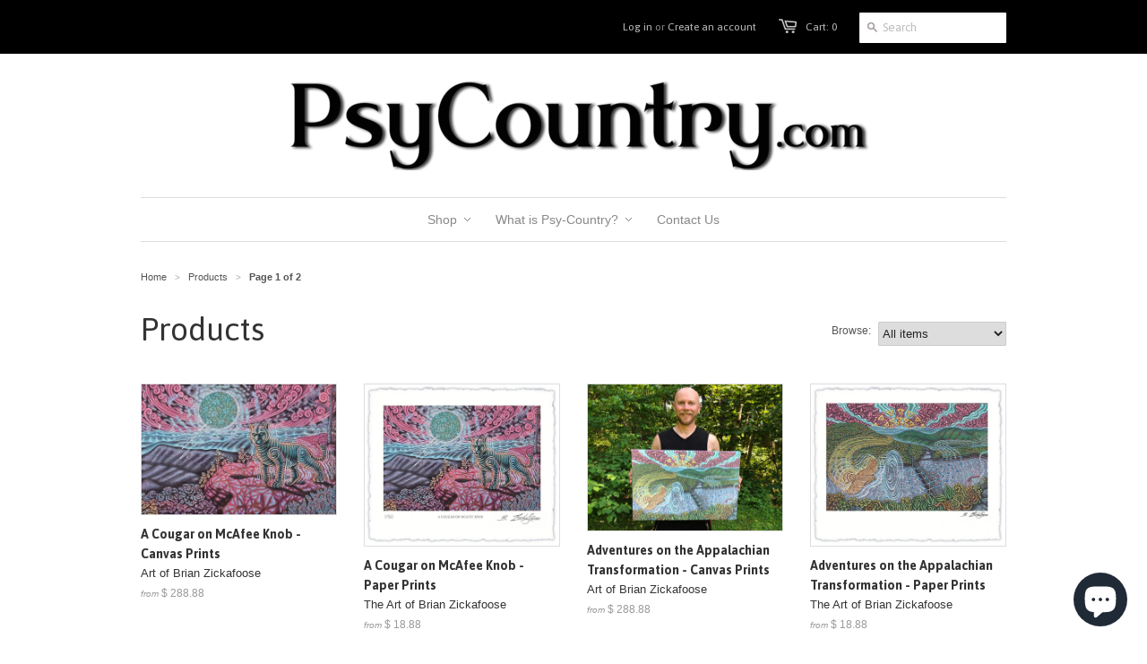

--- FILE ---
content_type: text/html; charset=utf-8
request_url: https://www.psycountry.com/collections/all
body_size: 18626
content:
<!doctype html>
<!--[if lt IE 7]><html class="no-js ie6 oldie" lang="en"><![endif]-->
<!--[if IE 7]><html class="no-js ie7 oldie" lang="en"><![endif]-->
<!--[if IE 8]><html class="no-js ie8 oldie" lang="en"><![endif]-->
<!--[if gt IE 8]><!--><html class="no-js" lang="en"><!--<![endif]-->
<head>
<!-- Google Tag Manager -->
<script>(function(w,d,s,l,i){w[l]=w[l]||[];w[l].push({'gtm.start':
new Date().getTime(),event:'gtm.js'});var f=d.getElementsByTagName(s)[0],
j=d.createElement(s),dl=l!='dataLayer'?'&l='+l:'';j.async=true;j.src=
'https://www.googletagmanager.com/gtm.js?id='+i+dl;f.parentNode.insertBefore(j,f);
})(window,document,'script','dataLayer','GTM-5T8GWV5');</script>
<!-- End Google Tag Manager -->
  <link rel="shortcut icon" href="//www.psycountry.com/cdn/shop/t/10/assets/favicon.png?v=52315436447049236301644241756" type="image/png" />
  <meta charset="utf-8">
  <!--[if IE]><meta http-equiv='X-UA-Compatible' content='IE=edge,chrome=1'><![endif]-->

  <title>
    Products &ndash; Psy-Country - The Art of Brian C. Zickafoose
  </title>

  

  <meta name="viewport" content="width=device-width, initial-scale=1.0" />
  
  <link rel="canonical" href="https://art-of-brian-zickafoose.myshopify.com/collections/all" /> 

  


  <meta property="og:type" content="website" />
  <meta property="og:title" content="Products" />
  
    <meta property="og:image" content="http://www.psycountry.com/cdn/shop/t/10/assets/logo.png?v=134019411637350826111644241766" />
    <meta property="og:image:secure_url" content="https://www.psycountry.com/cdn/shop/t/10/assets/logo.png?v=134019411637350826111644241766" />
  



<meta property="og:url" content="https://art-of-brian-zickafoose.myshopify.com/collections/all" />
<meta property="og:site_name" content="Psy-Country - The Art of Brian C. Zickafoose" />
  
 


  <link href="//www.psycountry.com/cdn/shop/t/10/assets/styles.css?v=136220830011737557231699925083" rel="stylesheet" type="text/css" media="all" />
  
  <link rel="stylesheet" type="text/css" href="//fonts.googleapis.com/css?family=Asap:300,400,700">
  
  
  <script src="//www.psycountry.com/cdn/shop/t/10/assets/html5shiv.js?v=107268875627107148941644241758" type="text/javascript"></script>

  <script>window.performance && window.performance.mark && window.performance.mark('shopify.content_for_header.start');</script><meta name="google-site-verification" content="AidRLa95CHognel0DlkF30fHJUqjYOl59K1iKk2lSSs">
<meta id="shopify-digital-wallet" name="shopify-digital-wallet" content="/4013825/digital_wallets/dialog">
<meta name="shopify-checkout-api-token" content="6f4342bca715304c566afecb6cd38be1">
<meta id="in-context-paypal-metadata" data-shop-id="4013825" data-venmo-supported="false" data-environment="production" data-locale="en_US" data-paypal-v4="true" data-currency="USD">
<link rel="alternate" type="application/atom+xml" title="Feed" href="/collections/all.atom" />
<link rel="next" href="/collections/all?page=2">
<script async="async" src="/checkouts/internal/preloads.js?locale=en-US"></script>
<link rel="preconnect" href="https://shop.app" crossorigin="anonymous">
<script async="async" src="https://shop.app/checkouts/internal/preloads.js?locale=en-US&shop_id=4013825" crossorigin="anonymous"></script>
<script id="apple-pay-shop-capabilities" type="application/json">{"shopId":4013825,"countryCode":"US","currencyCode":"USD","merchantCapabilities":["supports3DS"],"merchantId":"gid:\/\/shopify\/Shop\/4013825","merchantName":"Psy-Country - The Art of Brian C. Zickafoose","requiredBillingContactFields":["postalAddress","email","phone"],"requiredShippingContactFields":["postalAddress","email","phone"],"shippingType":"shipping","supportedNetworks":["visa","masterCard","amex","discover","elo","jcb"],"total":{"type":"pending","label":"Psy-Country - The Art of Brian C. Zickafoose","amount":"1.00"},"shopifyPaymentsEnabled":true,"supportsSubscriptions":true}</script>
<script id="shopify-features" type="application/json">{"accessToken":"6f4342bca715304c566afecb6cd38be1","betas":["rich-media-storefront-analytics"],"domain":"www.psycountry.com","predictiveSearch":true,"shopId":4013825,"locale":"en"}</script>
<script>var Shopify = Shopify || {};
Shopify.shop = "art-of-brian-zickafoose.myshopify.com";
Shopify.locale = "en";
Shopify.currency = {"active":"USD","rate":"1.0"};
Shopify.country = "US";
Shopify.theme = {"name":"Minimal with Installments message with Installm...","id":128721092805,"schema_name":null,"schema_version":null,"theme_store_id":380,"role":"main"};
Shopify.theme.handle = "null";
Shopify.theme.style = {"id":null,"handle":null};
Shopify.cdnHost = "www.psycountry.com/cdn";
Shopify.routes = Shopify.routes || {};
Shopify.routes.root = "/";</script>
<script type="module">!function(o){(o.Shopify=o.Shopify||{}).modules=!0}(window);</script>
<script>!function(o){function n(){var o=[];function n(){o.push(Array.prototype.slice.apply(arguments))}return n.q=o,n}var t=o.Shopify=o.Shopify||{};t.loadFeatures=n(),t.autoloadFeatures=n()}(window);</script>
<script>
  window.ShopifyPay = window.ShopifyPay || {};
  window.ShopifyPay.apiHost = "shop.app\/pay";
  window.ShopifyPay.redirectState = null;
</script>
<script id="shop-js-analytics" type="application/json">{"pageType":"collection"}</script>
<script defer="defer" async type="module" src="//www.psycountry.com/cdn/shopifycloud/shop-js/modules/v2/client.init-shop-cart-sync_C5BV16lS.en.esm.js"></script>
<script defer="defer" async type="module" src="//www.psycountry.com/cdn/shopifycloud/shop-js/modules/v2/chunk.common_CygWptCX.esm.js"></script>
<script type="module">
  await import("//www.psycountry.com/cdn/shopifycloud/shop-js/modules/v2/client.init-shop-cart-sync_C5BV16lS.en.esm.js");
await import("//www.psycountry.com/cdn/shopifycloud/shop-js/modules/v2/chunk.common_CygWptCX.esm.js");

  window.Shopify.SignInWithShop?.initShopCartSync?.({"fedCMEnabled":true,"windoidEnabled":true});

</script>
<script>
  window.Shopify = window.Shopify || {};
  if (!window.Shopify.featureAssets) window.Shopify.featureAssets = {};
  window.Shopify.featureAssets['shop-js'] = {"shop-cart-sync":["modules/v2/client.shop-cart-sync_ZFArdW7E.en.esm.js","modules/v2/chunk.common_CygWptCX.esm.js"],"init-fed-cm":["modules/v2/client.init-fed-cm_CmiC4vf6.en.esm.js","modules/v2/chunk.common_CygWptCX.esm.js"],"shop-button":["modules/v2/client.shop-button_tlx5R9nI.en.esm.js","modules/v2/chunk.common_CygWptCX.esm.js"],"shop-cash-offers":["modules/v2/client.shop-cash-offers_DOA2yAJr.en.esm.js","modules/v2/chunk.common_CygWptCX.esm.js","modules/v2/chunk.modal_D71HUcav.esm.js"],"init-windoid":["modules/v2/client.init-windoid_sURxWdc1.en.esm.js","modules/v2/chunk.common_CygWptCX.esm.js"],"shop-toast-manager":["modules/v2/client.shop-toast-manager_ClPi3nE9.en.esm.js","modules/v2/chunk.common_CygWptCX.esm.js"],"init-shop-email-lookup-coordinator":["modules/v2/client.init-shop-email-lookup-coordinator_B8hsDcYM.en.esm.js","modules/v2/chunk.common_CygWptCX.esm.js"],"init-shop-cart-sync":["modules/v2/client.init-shop-cart-sync_C5BV16lS.en.esm.js","modules/v2/chunk.common_CygWptCX.esm.js"],"avatar":["modules/v2/client.avatar_BTnouDA3.en.esm.js"],"pay-button":["modules/v2/client.pay-button_FdsNuTd3.en.esm.js","modules/v2/chunk.common_CygWptCX.esm.js"],"init-customer-accounts":["modules/v2/client.init-customer-accounts_DxDtT_ad.en.esm.js","modules/v2/client.shop-login-button_C5VAVYt1.en.esm.js","modules/v2/chunk.common_CygWptCX.esm.js","modules/v2/chunk.modal_D71HUcav.esm.js"],"init-shop-for-new-customer-accounts":["modules/v2/client.init-shop-for-new-customer-accounts_ChsxoAhi.en.esm.js","modules/v2/client.shop-login-button_C5VAVYt1.en.esm.js","modules/v2/chunk.common_CygWptCX.esm.js","modules/v2/chunk.modal_D71HUcav.esm.js"],"shop-login-button":["modules/v2/client.shop-login-button_C5VAVYt1.en.esm.js","modules/v2/chunk.common_CygWptCX.esm.js","modules/v2/chunk.modal_D71HUcav.esm.js"],"init-customer-accounts-sign-up":["modules/v2/client.init-customer-accounts-sign-up_CPSyQ0Tj.en.esm.js","modules/v2/client.shop-login-button_C5VAVYt1.en.esm.js","modules/v2/chunk.common_CygWptCX.esm.js","modules/v2/chunk.modal_D71HUcav.esm.js"],"shop-follow-button":["modules/v2/client.shop-follow-button_Cva4Ekp9.en.esm.js","modules/v2/chunk.common_CygWptCX.esm.js","modules/v2/chunk.modal_D71HUcav.esm.js"],"checkout-modal":["modules/v2/client.checkout-modal_BPM8l0SH.en.esm.js","modules/v2/chunk.common_CygWptCX.esm.js","modules/v2/chunk.modal_D71HUcav.esm.js"],"lead-capture":["modules/v2/client.lead-capture_Bi8yE_yS.en.esm.js","modules/v2/chunk.common_CygWptCX.esm.js","modules/v2/chunk.modal_D71HUcav.esm.js"],"shop-login":["modules/v2/client.shop-login_D6lNrXab.en.esm.js","modules/v2/chunk.common_CygWptCX.esm.js","modules/v2/chunk.modal_D71HUcav.esm.js"],"payment-terms":["modules/v2/client.payment-terms_CZxnsJam.en.esm.js","modules/v2/chunk.common_CygWptCX.esm.js","modules/v2/chunk.modal_D71HUcav.esm.js"]};
</script>
<script>(function() {
  var isLoaded = false;
  function asyncLoad() {
    if (isLoaded) return;
    isLoaded = true;
    var urls = ["https:\/\/chimpstatic.com\/mcjs-connected\/js\/users\/809c65bb81144363c98ff3a98\/6cd268c20ebebe64edbfadba2.js?shop=art-of-brian-zickafoose.myshopify.com"];
    for (var i = 0; i < urls.length; i++) {
      var s = document.createElement('script');
      s.type = 'text/javascript';
      s.async = true;
      s.src = urls[i];
      var x = document.getElementsByTagName('script')[0];
      x.parentNode.insertBefore(s, x);
    }
  };
  if(window.attachEvent) {
    window.attachEvent('onload', asyncLoad);
  } else {
    window.addEventListener('load', asyncLoad, false);
  }
})();</script>
<script id="__st">var __st={"a":4013825,"offset":-18000,"reqid":"f8c0046e-7601-4533-9f47-c1aef3fc84f7-1768669513","pageurl":"www.psycountry.com\/collections\/all","u":"75b39ea6a04b","p":"collection"};</script>
<script>window.ShopifyPaypalV4VisibilityTracking = true;</script>
<script id="captcha-bootstrap">!function(){'use strict';const t='contact',e='account',n='new_comment',o=[[t,t],['blogs',n],['comments',n],[t,'customer']],c=[[e,'customer_login'],[e,'guest_login'],[e,'recover_customer_password'],[e,'create_customer']],r=t=>t.map((([t,e])=>`form[action*='/${t}']:not([data-nocaptcha='true']) input[name='form_type'][value='${e}']`)).join(','),a=t=>()=>t?[...document.querySelectorAll(t)].map((t=>t.form)):[];function s(){const t=[...o],e=r(t);return a(e)}const i='password',u='form_key',d=['recaptcha-v3-token','g-recaptcha-response','h-captcha-response',i],f=()=>{try{return window.sessionStorage}catch{return}},m='__shopify_v',_=t=>t.elements[u];function p(t,e,n=!1){try{const o=window.sessionStorage,c=JSON.parse(o.getItem(e)),{data:r}=function(t){const{data:e,action:n}=t;return t[m]||n?{data:e,action:n}:{data:t,action:n}}(c);for(const[e,n]of Object.entries(r))t.elements[e]&&(t.elements[e].value=n);n&&o.removeItem(e)}catch(o){console.error('form repopulation failed',{error:o})}}const l='form_type',E='cptcha';function T(t){t.dataset[E]=!0}const w=window,h=w.document,L='Shopify',v='ce_forms',y='captcha';let A=!1;((t,e)=>{const n=(g='f06e6c50-85a8-45c8-87d0-21a2b65856fe',I='https://cdn.shopify.com/shopifycloud/storefront-forms-hcaptcha/ce_storefront_forms_captcha_hcaptcha.v1.5.2.iife.js',D={infoText:'Protected by hCaptcha',privacyText:'Privacy',termsText:'Terms'},(t,e,n)=>{const o=w[L][v],c=o.bindForm;if(c)return c(t,g,e,D).then(n);var r;o.q.push([[t,g,e,D],n]),r=I,A||(h.body.append(Object.assign(h.createElement('script'),{id:'captcha-provider',async:!0,src:r})),A=!0)});var g,I,D;w[L]=w[L]||{},w[L][v]=w[L][v]||{},w[L][v].q=[],w[L][y]=w[L][y]||{},w[L][y].protect=function(t,e){n(t,void 0,e),T(t)},Object.freeze(w[L][y]),function(t,e,n,w,h,L){const[v,y,A,g]=function(t,e,n){const i=e?o:[],u=t?c:[],d=[...i,...u],f=r(d),m=r(i),_=r(d.filter((([t,e])=>n.includes(e))));return[a(f),a(m),a(_),s()]}(w,h,L),I=t=>{const e=t.target;return e instanceof HTMLFormElement?e:e&&e.form},D=t=>v().includes(t);t.addEventListener('submit',(t=>{const e=I(t);if(!e)return;const n=D(e)&&!e.dataset.hcaptchaBound&&!e.dataset.recaptchaBound,o=_(e),c=g().includes(e)&&(!o||!o.value);(n||c)&&t.preventDefault(),c&&!n&&(function(t){try{if(!f())return;!function(t){const e=f();if(!e)return;const n=_(t);if(!n)return;const o=n.value;o&&e.removeItem(o)}(t);const e=Array.from(Array(32),(()=>Math.random().toString(36)[2])).join('');!function(t,e){_(t)||t.append(Object.assign(document.createElement('input'),{type:'hidden',name:u})),t.elements[u].value=e}(t,e),function(t,e){const n=f();if(!n)return;const o=[...t.querySelectorAll(`input[type='${i}']`)].map((({name:t})=>t)),c=[...d,...o],r={};for(const[a,s]of new FormData(t).entries())c.includes(a)||(r[a]=s);n.setItem(e,JSON.stringify({[m]:1,action:t.action,data:r}))}(t,e)}catch(e){console.error('failed to persist form',e)}}(e),e.submit())}));const S=(t,e)=>{t&&!t.dataset[E]&&(n(t,e.some((e=>e===t))),T(t))};for(const o of['focusin','change'])t.addEventListener(o,(t=>{const e=I(t);D(e)&&S(e,y())}));const B=e.get('form_key'),M=e.get(l),P=B&&M;t.addEventListener('DOMContentLoaded',(()=>{const t=y();if(P)for(const e of t)e.elements[l].value===M&&p(e,B);[...new Set([...A(),...v().filter((t=>'true'===t.dataset.shopifyCaptcha))])].forEach((e=>S(e,t)))}))}(h,new URLSearchParams(w.location.search),n,t,e,['guest_login'])})(!0,!0)}();</script>
<script integrity="sha256-4kQ18oKyAcykRKYeNunJcIwy7WH5gtpwJnB7kiuLZ1E=" data-source-attribution="shopify.loadfeatures" defer="defer" src="//www.psycountry.com/cdn/shopifycloud/storefront/assets/storefront/load_feature-a0a9edcb.js" crossorigin="anonymous"></script>
<script crossorigin="anonymous" defer="defer" src="//www.psycountry.com/cdn/shopifycloud/storefront/assets/shopify_pay/storefront-65b4c6d7.js?v=20250812"></script>
<script data-source-attribution="shopify.dynamic_checkout.dynamic.init">var Shopify=Shopify||{};Shopify.PaymentButton=Shopify.PaymentButton||{isStorefrontPortableWallets:!0,init:function(){window.Shopify.PaymentButton.init=function(){};var t=document.createElement("script");t.src="https://www.psycountry.com/cdn/shopifycloud/portable-wallets/latest/portable-wallets.en.js",t.type="module",document.head.appendChild(t)}};
</script>
<script data-source-attribution="shopify.dynamic_checkout.buyer_consent">
  function portableWalletsHideBuyerConsent(e){var t=document.getElementById("shopify-buyer-consent"),n=document.getElementById("shopify-subscription-policy-button");t&&n&&(t.classList.add("hidden"),t.setAttribute("aria-hidden","true"),n.removeEventListener("click",e))}function portableWalletsShowBuyerConsent(e){var t=document.getElementById("shopify-buyer-consent"),n=document.getElementById("shopify-subscription-policy-button");t&&n&&(t.classList.remove("hidden"),t.removeAttribute("aria-hidden"),n.addEventListener("click",e))}window.Shopify?.PaymentButton&&(window.Shopify.PaymentButton.hideBuyerConsent=portableWalletsHideBuyerConsent,window.Shopify.PaymentButton.showBuyerConsent=portableWalletsShowBuyerConsent);
</script>
<script data-source-attribution="shopify.dynamic_checkout.cart.bootstrap">document.addEventListener("DOMContentLoaded",(function(){function t(){return document.querySelector("shopify-accelerated-checkout-cart, shopify-accelerated-checkout")}if(t())Shopify.PaymentButton.init();else{new MutationObserver((function(e,n){t()&&(Shopify.PaymentButton.init(),n.disconnect())})).observe(document.body,{childList:!0,subtree:!0})}}));
</script>
<link id="shopify-accelerated-checkout-styles" rel="stylesheet" media="screen" href="https://www.psycountry.com/cdn/shopifycloud/portable-wallets/latest/accelerated-checkout-backwards-compat.css" crossorigin="anonymous">
<style id="shopify-accelerated-checkout-cart">
        #shopify-buyer-consent {
  margin-top: 1em;
  display: inline-block;
  width: 100%;
}

#shopify-buyer-consent.hidden {
  display: none;
}

#shopify-subscription-policy-button {
  background: none;
  border: none;
  padding: 0;
  text-decoration: underline;
  font-size: inherit;
  cursor: pointer;
}

#shopify-subscription-policy-button::before {
  box-shadow: none;
}

      </style>

<script>window.performance && window.performance.mark && window.performance.mark('shopify.content_for_header.end');</script>
  
  <script type="text/javascript" src="//ajax.googleapis.com/ajax/libs/jquery/1.4.2/jquery.min.js"></script>
  
  <script src="//www.psycountry.com/cdn/shopifycloud/storefront/assets/themes_support/option_selection-b017cd28.js" type="text/javascript"></script>
  <script src="//www.psycountry.com/cdn/shopifycloud/storefront/assets/themes_support/api.jquery-7ab1a3a4.js" type="text/javascript"></script>

  
  
<script src="https://cdn.shopify.com/extensions/7bc9bb47-adfa-4267-963e-cadee5096caf/inbox-1252/assets/inbox-chat-loader.js" type="text/javascript" defer="defer"></script>
<link href="https://monorail-edge.shopifysvc.com" rel="dns-prefetch">
<script>(function(){if ("sendBeacon" in navigator && "performance" in window) {try {var session_token_from_headers = performance.getEntriesByType('navigation')[0].serverTiming.find(x => x.name == '_s').description;} catch {var session_token_from_headers = undefined;}var session_cookie_matches = document.cookie.match(/_shopify_s=([^;]*)/);var session_token_from_cookie = session_cookie_matches && session_cookie_matches.length === 2 ? session_cookie_matches[1] : "";var session_token = session_token_from_headers || session_token_from_cookie || "";function handle_abandonment_event(e) {var entries = performance.getEntries().filter(function(entry) {return /monorail-edge.shopifysvc.com/.test(entry.name);});if (!window.abandonment_tracked && entries.length === 0) {window.abandonment_tracked = true;var currentMs = Date.now();var navigation_start = performance.timing.navigationStart;var payload = {shop_id: 4013825,url: window.location.href,navigation_start,duration: currentMs - navigation_start,session_token,page_type: "collection"};window.navigator.sendBeacon("https://monorail-edge.shopifysvc.com/v1/produce", JSON.stringify({schema_id: "online_store_buyer_site_abandonment/1.1",payload: payload,metadata: {event_created_at_ms: currentMs,event_sent_at_ms: currentMs}}));}}window.addEventListener('pagehide', handle_abandonment_event);}}());</script>
<script id="web-pixels-manager-setup">(function e(e,d,r,n,o){if(void 0===o&&(o={}),!Boolean(null===(a=null===(i=window.Shopify)||void 0===i?void 0:i.analytics)||void 0===a?void 0:a.replayQueue)){var i,a;window.Shopify=window.Shopify||{};var t=window.Shopify;t.analytics=t.analytics||{};var s=t.analytics;s.replayQueue=[],s.publish=function(e,d,r){return s.replayQueue.push([e,d,r]),!0};try{self.performance.mark("wpm:start")}catch(e){}var l=function(){var e={modern:/Edge?\/(1{2}[4-9]|1[2-9]\d|[2-9]\d{2}|\d{4,})\.\d+(\.\d+|)|Firefox\/(1{2}[4-9]|1[2-9]\d|[2-9]\d{2}|\d{4,})\.\d+(\.\d+|)|Chrom(ium|e)\/(9{2}|\d{3,})\.\d+(\.\d+|)|(Maci|X1{2}).+ Version\/(15\.\d+|(1[6-9]|[2-9]\d|\d{3,})\.\d+)([,.]\d+|)( \(\w+\)|)( Mobile\/\w+|) Safari\/|Chrome.+OPR\/(9{2}|\d{3,})\.\d+\.\d+|(CPU[ +]OS|iPhone[ +]OS|CPU[ +]iPhone|CPU IPhone OS|CPU iPad OS)[ +]+(15[._]\d+|(1[6-9]|[2-9]\d|\d{3,})[._]\d+)([._]\d+|)|Android:?[ /-](13[3-9]|1[4-9]\d|[2-9]\d{2}|\d{4,})(\.\d+|)(\.\d+|)|Android.+Firefox\/(13[5-9]|1[4-9]\d|[2-9]\d{2}|\d{4,})\.\d+(\.\d+|)|Android.+Chrom(ium|e)\/(13[3-9]|1[4-9]\d|[2-9]\d{2}|\d{4,})\.\d+(\.\d+|)|SamsungBrowser\/([2-9]\d|\d{3,})\.\d+/,legacy:/Edge?\/(1[6-9]|[2-9]\d|\d{3,})\.\d+(\.\d+|)|Firefox\/(5[4-9]|[6-9]\d|\d{3,})\.\d+(\.\d+|)|Chrom(ium|e)\/(5[1-9]|[6-9]\d|\d{3,})\.\d+(\.\d+|)([\d.]+$|.*Safari\/(?![\d.]+ Edge\/[\d.]+$))|(Maci|X1{2}).+ Version\/(10\.\d+|(1[1-9]|[2-9]\d|\d{3,})\.\d+)([,.]\d+|)( \(\w+\)|)( Mobile\/\w+|) Safari\/|Chrome.+OPR\/(3[89]|[4-9]\d|\d{3,})\.\d+\.\d+|(CPU[ +]OS|iPhone[ +]OS|CPU[ +]iPhone|CPU IPhone OS|CPU iPad OS)[ +]+(10[._]\d+|(1[1-9]|[2-9]\d|\d{3,})[._]\d+)([._]\d+|)|Android:?[ /-](13[3-9]|1[4-9]\d|[2-9]\d{2}|\d{4,})(\.\d+|)(\.\d+|)|Mobile Safari.+OPR\/([89]\d|\d{3,})\.\d+\.\d+|Android.+Firefox\/(13[5-9]|1[4-9]\d|[2-9]\d{2}|\d{4,})\.\d+(\.\d+|)|Android.+Chrom(ium|e)\/(13[3-9]|1[4-9]\d|[2-9]\d{2}|\d{4,})\.\d+(\.\d+|)|Android.+(UC? ?Browser|UCWEB|U3)[ /]?(15\.([5-9]|\d{2,})|(1[6-9]|[2-9]\d|\d{3,})\.\d+)\.\d+|SamsungBrowser\/(5\.\d+|([6-9]|\d{2,})\.\d+)|Android.+MQ{2}Browser\/(14(\.(9|\d{2,})|)|(1[5-9]|[2-9]\d|\d{3,})(\.\d+|))(\.\d+|)|K[Aa][Ii]OS\/(3\.\d+|([4-9]|\d{2,})\.\d+)(\.\d+|)/},d=e.modern,r=e.legacy,n=navigator.userAgent;return n.match(d)?"modern":n.match(r)?"legacy":"unknown"}(),u="modern"===l?"modern":"legacy",c=(null!=n?n:{modern:"",legacy:""})[u],f=function(e){return[e.baseUrl,"/wpm","/b",e.hashVersion,"modern"===e.buildTarget?"m":"l",".js"].join("")}({baseUrl:d,hashVersion:r,buildTarget:u}),m=function(e){var d=e.version,r=e.bundleTarget,n=e.surface,o=e.pageUrl,i=e.monorailEndpoint;return{emit:function(e){var a=e.status,t=e.errorMsg,s=(new Date).getTime(),l=JSON.stringify({metadata:{event_sent_at_ms:s},events:[{schema_id:"web_pixels_manager_load/3.1",payload:{version:d,bundle_target:r,page_url:o,status:a,surface:n,error_msg:t},metadata:{event_created_at_ms:s}}]});if(!i)return console&&console.warn&&console.warn("[Web Pixels Manager] No Monorail endpoint provided, skipping logging."),!1;try{return self.navigator.sendBeacon.bind(self.navigator)(i,l)}catch(e){}var u=new XMLHttpRequest;try{return u.open("POST",i,!0),u.setRequestHeader("Content-Type","text/plain"),u.send(l),!0}catch(e){return console&&console.warn&&console.warn("[Web Pixels Manager] Got an unhandled error while logging to Monorail."),!1}}}}({version:r,bundleTarget:l,surface:e.surface,pageUrl:self.location.href,monorailEndpoint:e.monorailEndpoint});try{o.browserTarget=l,function(e){var d=e.src,r=e.async,n=void 0===r||r,o=e.onload,i=e.onerror,a=e.sri,t=e.scriptDataAttributes,s=void 0===t?{}:t,l=document.createElement("script"),u=document.querySelector("head"),c=document.querySelector("body");if(l.async=n,l.src=d,a&&(l.integrity=a,l.crossOrigin="anonymous"),s)for(var f in s)if(Object.prototype.hasOwnProperty.call(s,f))try{l.dataset[f]=s[f]}catch(e){}if(o&&l.addEventListener("load",o),i&&l.addEventListener("error",i),u)u.appendChild(l);else{if(!c)throw new Error("Did not find a head or body element to append the script");c.appendChild(l)}}({src:f,async:!0,onload:function(){if(!function(){var e,d;return Boolean(null===(d=null===(e=window.Shopify)||void 0===e?void 0:e.analytics)||void 0===d?void 0:d.initialized)}()){var d=window.webPixelsManager.init(e)||void 0;if(d){var r=window.Shopify.analytics;r.replayQueue.forEach((function(e){var r=e[0],n=e[1],o=e[2];d.publishCustomEvent(r,n,o)})),r.replayQueue=[],r.publish=d.publishCustomEvent,r.visitor=d.visitor,r.initialized=!0}}},onerror:function(){return m.emit({status:"failed",errorMsg:"".concat(f," has failed to load")})},sri:function(e){var d=/^sha384-[A-Za-z0-9+/=]+$/;return"string"==typeof e&&d.test(e)}(c)?c:"",scriptDataAttributes:o}),m.emit({status:"loading"})}catch(e){m.emit({status:"failed",errorMsg:(null==e?void 0:e.message)||"Unknown error"})}}})({shopId: 4013825,storefrontBaseUrl: "https://art-of-brian-zickafoose.myshopify.com",extensionsBaseUrl: "https://extensions.shopifycdn.com/cdn/shopifycloud/web-pixels-manager",monorailEndpoint: "https://monorail-edge.shopifysvc.com/unstable/produce_batch",surface: "storefront-renderer",enabledBetaFlags: ["2dca8a86"],webPixelsConfigList: [{"id":"559022277","configuration":"{\"config\":\"{\\\"pixel_id\\\":\\\"AW-784011744\\\",\\\"target_country\\\":\\\"US\\\",\\\"gtag_events\\\":[{\\\"type\\\":\\\"search\\\",\\\"action_label\\\":\\\"AW-784011744\\\/EVyDCPWnj4sBEOCj7PUC\\\"},{\\\"type\\\":\\\"begin_checkout\\\",\\\"action_label\\\":\\\"AW-784011744\\\/zsfzCPKnj4sBEOCj7PUC\\\"},{\\\"type\\\":\\\"view_item\\\",\\\"action_label\\\":[\\\"AW-784011744\\\/3Xg2COynj4sBEOCj7PUC\\\",\\\"MC-YM9K3X4N4S\\\"]},{\\\"type\\\":\\\"purchase\\\",\\\"action_label\\\":[\\\"AW-784011744\\\/xlEfCOmnj4sBEOCj7PUC\\\",\\\"MC-YM9K3X4N4S\\\"]},{\\\"type\\\":\\\"page_view\\\",\\\"action_label\\\":[\\\"AW-784011744\\\/0v2RCOanj4sBEOCj7PUC\\\",\\\"MC-YM9K3X4N4S\\\"]},{\\\"type\\\":\\\"add_payment_info\\\",\\\"action_label\\\":\\\"AW-784011744\\\/KTc8CPinj4sBEOCj7PUC\\\"},{\\\"type\\\":\\\"add_to_cart\\\",\\\"action_label\\\":\\\"AW-784011744\\\/iTZuCO-nj4sBEOCj7PUC\\\"}],\\\"enable_monitoring_mode\\\":false}\"}","eventPayloadVersion":"v1","runtimeContext":"OPEN","scriptVersion":"b2a88bafab3e21179ed38636efcd8a93","type":"APP","apiClientId":1780363,"privacyPurposes":[],"dataSharingAdjustments":{"protectedCustomerApprovalScopes":["read_customer_address","read_customer_email","read_customer_name","read_customer_personal_data","read_customer_phone"]}},{"id":"224592069","configuration":"{\"pixel_id\":\"1165341586885151\",\"pixel_type\":\"facebook_pixel\",\"metaapp_system_user_token\":\"-\"}","eventPayloadVersion":"v1","runtimeContext":"OPEN","scriptVersion":"ca16bc87fe92b6042fbaa3acc2fbdaa6","type":"APP","apiClientId":2329312,"privacyPurposes":["ANALYTICS","MARKETING","SALE_OF_DATA"],"dataSharingAdjustments":{"protectedCustomerApprovalScopes":["read_customer_address","read_customer_email","read_customer_name","read_customer_personal_data","read_customer_phone"]}},{"id":"shopify-app-pixel","configuration":"{}","eventPayloadVersion":"v1","runtimeContext":"STRICT","scriptVersion":"0450","apiClientId":"shopify-pixel","type":"APP","privacyPurposes":["ANALYTICS","MARKETING"]},{"id":"shopify-custom-pixel","eventPayloadVersion":"v1","runtimeContext":"LAX","scriptVersion":"0450","apiClientId":"shopify-pixel","type":"CUSTOM","privacyPurposes":["ANALYTICS","MARKETING"]}],isMerchantRequest: false,initData: {"shop":{"name":"Psy-Country - The Art of Brian C. Zickafoose","paymentSettings":{"currencyCode":"USD"},"myshopifyDomain":"art-of-brian-zickafoose.myshopify.com","countryCode":"US","storefrontUrl":"https:\/\/art-of-brian-zickafoose.myshopify.com"},"customer":null,"cart":null,"checkout":null,"productVariants":[],"purchasingCompany":null},},"https://www.psycountry.com/cdn","fcfee988w5aeb613cpc8e4bc33m6693e112",{"modern":"","legacy":""},{"shopId":"4013825","storefrontBaseUrl":"https:\/\/art-of-brian-zickafoose.myshopify.com","extensionBaseUrl":"https:\/\/extensions.shopifycdn.com\/cdn\/shopifycloud\/web-pixels-manager","surface":"storefront-renderer","enabledBetaFlags":"[\"2dca8a86\"]","isMerchantRequest":"false","hashVersion":"fcfee988w5aeb613cpc8e4bc33m6693e112","publish":"custom","events":"[[\"page_viewed\",{}],[\"collection_viewed\",{\"collection\":{\"id\":\"\",\"title\":\"Products\",\"productVariants\":[{\"price\":{\"amount\":288.88,\"currencyCode\":\"USD\"},\"product\":{\"title\":\"A Cougar on McAfee Knob - Canvas Prints\",\"vendor\":\"Art of Brian Zickafoose\",\"id\":\"6852823253189\",\"untranslatedTitle\":\"A Cougar on McAfee Knob - Canvas Prints\",\"url\":\"\/products\/a-cougar-on-mcafee-knob-prints-canvas\",\"type\":\"Print - Giclee\"},\"id\":\"40444333883589\",\"image\":{\"src\":\"\/\/www.psycountry.com\/cdn\/shop\/products\/image_6b07a375-cb29-4718-8ba2-abc433e43fa6.jpg?v=1643645269\"},\"sku\":\"BZCOUGARCANVAS24x16\",\"title\":\"24\\\"x16\\\" Fine Art Canvas on 1.5\\\" Stretchers\",\"untranslatedTitle\":\"24\\\"x16\\\" Fine Art Canvas on 1.5\\\" Stretchers\"},{\"price\":{\"amount\":99.99,\"currencyCode\":\"USD\"},\"product\":{\"title\":\"A Cougar on McAfee Knob - Paper Prints\",\"vendor\":\"The Art of Brian Zickafoose\",\"id\":\"7551448940741\",\"untranslatedTitle\":\"A Cougar on McAfee Knob - Paper Prints\",\"url\":\"\/products\/a-cougar-on-mcafee-knob-fine-art-print\",\"type\":\"Print - Limited Edition\"},\"id\":\"42519750672581\",\"image\":{\"src\":\"\/\/www.psycountry.com\/cdn\/shop\/files\/BZ_COUGAR20x16ArtPrint.jpg?v=1699910548\"},\"sku\":\"\",\"title\":\"A Cougar on McAfee Knob - 20x16 Signed and Numbered Print\",\"untranslatedTitle\":\"A Cougar on McAfee Knob - 20x16 Signed and Numbered Print\"},{\"price\":{\"amount\":288.88,\"currencyCode\":\"USD\"},\"product\":{\"title\":\"Adventures on the Appalachian Transformation - Canvas Prints\",\"vendor\":\"Art of Brian Zickafoose\",\"id\":\"7087832072389\",\"untranslatedTitle\":\"Adventures on the Appalachian Transformation - Canvas Prints\",\"url\":\"\/products\/adventures-on-the-appalachian-transformation-prints-canvas\",\"type\":\"Print - Giclee\"},\"id\":\"41124209328325\",\"image\":{\"src\":\"\/\/www.psycountry.com\/cdn\/shop\/products\/image_bb886ced-12dc-4240-98c2-6c3a8c68e028.jpg?v=1659910649\"},\"sku\":null,\"title\":\"24\\\"x16\\\" Fine Art Canvas on 1.5\\\" Stretchers\",\"untranslatedTitle\":\"24\\\"x16\\\" Fine Art Canvas on 1.5\\\" Stretchers\"},{\"price\":{\"amount\":99.99,\"currencyCode\":\"USD\"},\"product\":{\"title\":\"Adventures on the Appalachian Transformation - Paper Prints\",\"vendor\":\"The Art of Brian Zickafoose\",\"id\":\"7201698021573\",\"untranslatedTitle\":\"Adventures on the Appalachian Transformation - Paper Prints\",\"url\":\"\/products\/adventures-on-the-appalachian-transformation-fine-art-print\",\"type\":\"Print - Limited Edition\"},\"id\":\"42519743332549\",\"image\":{\"src\":\"\/\/www.psycountry.com\/cdn\/shop\/files\/BZ_APPTRANS20x16ArtPrint.jpg?v=1699909809\"},\"sku\":\"\",\"title\":\"Adventures on the Appalachian Transformation - 20x16 Signed Print\",\"untranslatedTitle\":\"Adventures on the Appalachian Transformation - 20x16 Signed Print\"},{\"price\":{\"amount\":288.0,\"currencyCode\":\"USD\"},\"product\":{\"title\":\"All Eyes on the Sunrise - Canvas Prints\",\"vendor\":\"Art of Brian Zickafoose\",\"id\":\"768492240991\",\"untranslatedTitle\":\"All Eyes on the Sunrise - Canvas Prints\",\"url\":\"\/products\/all-eyes-on-the-sunrise-new-river-gorge-wv-limited-edition-prints\",\"type\":\"Print - Giclee\"},\"id\":\"13721481052262\",\"image\":{\"src\":\"\/\/www.psycountry.com\/cdn\/shop\/products\/All-Eyes-on-the-Sunrise-Brian-C-Zickafoose-WEB.jpg?v=1571761933\"},\"sku\":\"AEYES24x16CAN\",\"title\":\"24\\\"x16\\\" Fine Art Canvas on 1.5\\\" Stretchers\",\"untranslatedTitle\":\"24\\\"x16\\\" Fine Art Canvas on 1.5\\\" Stretchers\"},{\"price\":{\"amount\":99.99,\"currencyCode\":\"USD\"},\"product\":{\"title\":\"All Eyes on the Sunrise - Paper Prints\",\"vendor\":\"The Art of Brian Zickafoose\",\"id\":\"7552272007365\",\"untranslatedTitle\":\"All Eyes on the Sunrise - Paper Prints\",\"url\":\"\/products\/all-eyes-on-the-sunrise-paper-prints\",\"type\":\"Print - Limited Edition\"},\"id\":\"42519786389701\",\"image\":{\"src\":\"\/\/www.psycountry.com\/cdn\/shop\/files\/BZ_Falcon20x16.jpg?v=1699911094\"},\"sku\":\"\",\"title\":\"All Eyes on the Sunrise - 20x16 Signed Print\",\"untranslatedTitle\":\"All Eyes on the Sunrise - 20x16 Signed Print\"},{\"price\":{\"amount\":688.88,\"currencyCode\":\"USD\"},\"product\":{\"title\":\"Ancient River in Autumn - Canvas Prints\",\"vendor\":\"Art of Brian Zickafoose\",\"id\":\"278073721\",\"untranslatedTitle\":\"Ancient River in Autumn - Canvas Prints\",\"url\":\"\/products\/ancient-river-in-autumn\",\"type\":\"Print - Giclee\"},\"id\":\"28106641618\",\"image\":{\"src\":\"\/\/www.psycountry.com\/cdn\/shop\/products\/Bridge_4.jpg?v=1479436253\"},\"sku\":\"ANCIENT36x24CANVAS\",\"title\":\"36\\\"x24\\\" Artist Canvas on 1.5\\\" Stretchers\",\"untranslatedTitle\":\"36\\\"x24\\\" Artist Canvas on 1.5\\\" Stretchers\"},{\"price\":{\"amount\":55.55,\"currencyCode\":\"USD\"},\"product\":{\"title\":\"Ancient River in Autumn - Paper Prints\",\"vendor\":\"The Art of Brian Zickafoose\",\"id\":\"7401785852101\",\"untranslatedTitle\":\"Ancient River in Autumn - Paper Prints\",\"url\":\"\/products\/ancient-river-in-autumn-fine-art-print\",\"type\":\"Print - Limited Edition\"},\"id\":\"42113903427781\",\"image\":{\"src\":\"\/\/www.psycountry.com\/cdn\/shop\/files\/AncientRiver_14x11_Shopify.jpg?v=1699905940\"},\"sku\":\"\",\"title\":\"Ancient River in Autumn - 14 x 11 Signed Print with Deckled Edge\",\"untranslatedTitle\":\"Ancient River in Autumn - 14 x 11 Signed Print with Deckled Edge\"},{\"price\":{\"amount\":55.99,\"currencyCode\":\"USD\"},\"product\":{\"title\":\"Art Shirt - Funk Generations\",\"vendor\":\"Psy-Country - The Art of Brian C. Zickafoose\",\"id\":\"7271937147077\",\"untranslatedTitle\":\"Art Shirt - Funk Generations\",\"url\":\"\/products\/art-shirt-funk-generations\",\"type\":\"Shirts\"},\"id\":\"41759851806917\",\"image\":{\"src\":\"\/\/www.psycountry.com\/cdn\/shop\/products\/image.png?v=1664137392\"},\"sku\":null,\"title\":\"XS\",\"untranslatedTitle\":\"XS\"},{\"price\":{\"amount\":55.99,\"currencyCode\":\"USD\"},\"product\":{\"title\":\"Art Shirt - The Flight of Fancy\",\"vendor\":\"Psy-Country - The Art of Brian C. Zickafoose\",\"id\":\"4881337974886\",\"untranslatedTitle\":\"Art Shirt - The Flight of Fancy\",\"url\":\"\/products\/the-flight-of-fancy-t-shirt\",\"type\":\"Shirts\"},\"id\":\"31966574805094\",\"image\":{\"src\":\"\/\/www.psycountry.com\/cdn\/shop\/products\/image_34f1649f-c80b-422e-8717-145f53438e20.jpg?v=1604800175\"},\"sku\":\"\",\"title\":\"XS\",\"untranslatedTitle\":\"XS\"},{\"price\":{\"amount\":44.44,\"currencyCode\":\"USD\"},\"product\":{\"title\":\"Candy to the Core - Prints + Canvas\",\"vendor\":\"Art of Brian Zickafoose\",\"id\":\"8477436882\",\"untranslatedTitle\":\"Candy to the Core - Prints + Canvas\",\"url\":\"\/products\/candy-to-the-core\",\"type\":\"Print - Giclee\"},\"id\":\"28114894546\",\"image\":{\"src\":\"\/\/www.psycountry.com\/cdn\/shop\/products\/Candy-to-the-Core_Brian_Zickafoose.jpg?v=1572020894\"},\"sku\":\"FOF12X12\",\"title\":\"12\\\"x12\\\" Bamboo Paper\",\"untranslatedTitle\":\"12\\\"x12\\\" Bamboo Paper\"},{\"price\":{\"amount\":3.0,\"currencyCode\":\"USD\"},\"product\":{\"title\":\"DMT Alien 3x3 Vinyl Sticker\",\"vendor\":\"Psy-Country - The Art of Brian C. Zickafoose\",\"id\":\"6049358053573\",\"untranslatedTitle\":\"DMT Alien 3x3 Vinyl Sticker\",\"url\":\"\/products\/dmt-alien-3x3-vinyl-sticker\",\"type\":\"\"},\"id\":\"37414134907077\",\"image\":{\"src\":\"\/\/www.psycountry.com\/cdn\/shop\/products\/image_1b3be7c6-3096-4a31-baf0-7fdee22414fa.jpg?v=1604439748\"},\"sku\":null,\"title\":\"Default Title\",\"untranslatedTitle\":\"Default Title\"},{\"price\":{\"amount\":59.0,\"currencyCode\":\"USD\"},\"product\":{\"title\":\"DMT: Divine Moment of Transfiguration - Prints + Stickers\",\"vendor\":\"Art of Brian Zickafoose\",\"id\":\"280438565\",\"untranslatedTitle\":\"DMT: Divine Moment of Transfiguration - Prints + Stickers\",\"url\":\"\/products\/dmt-divine-moment-of-transfiguration-prints-greeting-cards-stickers\",\"type\":\"Print - Giclee\"},\"id\":\"660120545\",\"image\":{\"src\":\"\/\/www.psycountry.com\/cdn\/shop\/products\/BZ_Shopify_DMT3.jpg?v=1410397447\"},\"sku\":\"DMT13X19\",\"title\":\"13x19 Signed Print\",\"untranslatedTitle\":\"13x19 Signed Print\"},{\"price\":{\"amount\":95.0,\"currencyCode\":\"USD\"},\"product\":{\"title\":\"Funk Generations - Poster\",\"vendor\":\"Art of Brian Zickafoose\",\"id\":\"280429409\",\"untranslatedTitle\":\"Funk Generations - Poster\",\"url\":\"\/products\/funk-generations-limited-edition-prints-greeting-cards\",\"type\":\"Print - Lithograph\"},\"id\":\"37406359781573\",\"image\":{\"src\":\"\/\/www.psycountry.com\/cdn\/shop\/products\/BZ_FunkGenerationsALT.jpg?v=1410397498\"},\"sku\":\"FUNKGEN18x22-SIGNED\",\"title\":\"Funk Generations 18x22 Poster - Signed\",\"untranslatedTitle\":\"Funk Generations 18x22 Poster - Signed\"},{\"price\":{\"amount\":3.0,\"currencyCode\":\"USD\"},\"product\":{\"title\":\"Holographic Foil Cosmic Foo Dog 3x3 Vinyl Sticker\",\"vendor\":\"Psy-Country - The Art of Brian C. Zickafoose\",\"id\":\"6944662094021\",\"untranslatedTitle\":\"Holographic Foil Cosmic Foo Dog 3x3 Vinyl Sticker\",\"url\":\"\/products\/holographic-foil-foo-dog-3x3-vinyl-sticker\",\"type\":\"\"},\"id\":\"40755127550149\",\"image\":{\"src\":\"\/\/www.psycountry.com\/cdn\/shop\/products\/image_d3e69f03-83a8-436d-aa13-91db6885416a.jpg?v=1634411339\"},\"sku\":null,\"title\":\"Default Title\",\"untranslatedTitle\":\"Default Title\"},{\"price\":{\"amount\":3.0,\"currencyCode\":\"USD\"},\"product\":{\"title\":\"Holographic Foil DMT Alien 3x3 Vinyl Sticker\",\"vendor\":\"Psy-Country - The Art of Brian C. Zickafoose\",\"id\":\"6196909441221\",\"untranslatedTitle\":\"Holographic Foil DMT Alien 3x3 Vinyl Sticker\",\"url\":\"\/products\/holographic-dmt-alien-3x3-vinyl-sticker\",\"type\":\"\"},\"id\":\"38044804481221\",\"image\":{\"src\":\"\/\/www.psycountry.com\/cdn\/shop\/products\/image_323404c5-c005-4150-ac43-4a7d8f78e3d1.jpg?v=1612208579\"},\"sku\":\"\",\"title\":\"Default Title\",\"untranslatedTitle\":\"Default Title\"},{\"price\":{\"amount\":66.0,\"currencyCode\":\"USD\"},\"product\":{\"title\":\"I AM the Light of the World - Limited Edition Prints\",\"vendor\":\"Art of Brian Zickafoose\",\"id\":\"280452385\",\"untranslatedTitle\":\"I AM the Light of the World - Limited Edition Prints\",\"url\":\"\/products\/i-am-the-light-of-the-world-limited-edition-prints-greeting-cards\",\"type\":\"Print - Giclee\"},\"id\":\"660179125\",\"image\":{\"src\":\"\/\/www.psycountry.com\/cdn\/shop\/products\/BZ_Shopify_IAM2.jpg?v=1410397549\"},\"sku\":\"IAM16X20\",\"title\":\"16x20 Archival Limited Edition Print Signed \u0026 Numbered\",\"untranslatedTitle\":\"16x20 Archival Limited Edition Print Signed \u0026 Numbered\"},{\"price\":{\"amount\":15.55,\"currencyCode\":\"USD\"},\"product\":{\"title\":\"Infinite Appetite Lapel Pins\",\"vendor\":\"Art of Brian Zickafoose\",\"id\":\"290630665\",\"untranslatedTitle\":\"Infinite Appetite Lapel Pins\",\"url\":\"\/products\/infinite-appetite-lapel-pin-sticker-combo\",\"type\":\"Lapel Pins\"},\"id\":\"685034025\",\"image\":{\"src\":\"\/\/www.psycountry.com\/cdn\/shop\/products\/Pin_ProductShot.jpg?v=1418058054\"},\"sku\":\"INFAPPPINCOMBO\",\"title\":\"Infinite Appetite Lapel Pin\",\"untranslatedTitle\":\"Infinite Appetite Lapel Pin\"},{\"price\":{\"amount\":688.0,\"currencyCode\":\"USD\"},\"product\":{\"title\":\"It Was a Weird Night at Dragon's Tooth - Canvas Prints\",\"vendor\":\"Art of Brian Zickafoose\",\"id\":\"7552470515909\",\"untranslatedTitle\":\"It Was a Weird Night at Dragon's Tooth - Canvas Prints\",\"url\":\"\/products\/it-was-a-weird-night-at-dragons-tooth-canvas-prints\",\"type\":\"Print - Giclee\"},\"id\":\"42520033919173\",\"image\":{\"src\":\"\/\/www.psycountry.com\/cdn\/shop\/files\/DragonsTooth_WEB_98515f99-1611-4eeb-af16-6da5b24f128a.jpg?v=1699914569\"},\"sku\":\"\",\"title\":\"36\\\"x24\\\" Fine Art Canvas on 1.5\\\" Stretchers\",\"untranslatedTitle\":\"36\\\"x24\\\" Fine Art Canvas on 1.5\\\" Stretchers\"},{\"price\":{\"amount\":99.99,\"currencyCode\":\"USD\"},\"product\":{\"title\":\"It Was a Weird Night at Dragon’s Tooth - Paper Prints\",\"vendor\":\"The Art of Brian Zickafoose\",\"id\":\"7254256419013\",\"untranslatedTitle\":\"It Was a Weird Night at Dragon’s Tooth - Paper Prints\",\"url\":\"\/products\/it-was-a-weird-night-at-dragon-s-tooth-fine-art-print\",\"type\":\"Print - Limited Edition\"},\"id\":\"42520011210949\",\"image\":{\"src\":\"\/\/www.psycountry.com\/cdn\/shop\/files\/BZ_DragonsTooth20x16ArtPrint.jpg?v=1699914257\"},\"sku\":\"\",\"title\":\"20\\\"x16\\\" Inch Signed and Numbered Print - edition of 50\",\"untranslatedTitle\":\"20\\\"x16\\\" Inch Signed and Numbered Print - edition of 50\"},{\"price\":{\"amount\":133.33,\"currencyCode\":\"USD\"},\"product\":{\"title\":\"Just Eat Me Already (Self-Portrait) Limited Edition Prints\",\"vendor\":\"The Art of Brian Zickafoose\",\"id\":\"3825365221478\",\"untranslatedTitle\":\"Just Eat Me Already (Self-Portrait) Limited Edition Prints\",\"url\":\"\/products\/just-eat-me-already-self-portrait\",\"type\":\"Print - Limited Edition\"},\"id\":\"29057501986918\",\"image\":{\"src\":\"\/\/www.psycountry.com\/cdn\/shop\/products\/Just-Eat-Me-Already-Self-Portrait-Brian-C-Zickafoose-WEB.jpg?v=1568387820\"},\"sku\":\"JEMA17X17\",\"title\":\"Default Title\",\"untranslatedTitle\":\"Default Title\"},{\"price\":{\"amount\":99.99,\"currencyCode\":\"USD\"},\"product\":{\"title\":\"One Fine Night :: All Infinite - Limited Edition Prints\",\"vendor\":\"The Art of Brian Zickafoose\",\"id\":\"7282693275845\",\"untranslatedTitle\":\"One Fine Night :: All Infinite - Limited Edition Prints\",\"url\":\"\/products\/one-fine-night-1-finite-limited-edition-prints\",\"type\":\"Print - Limited Edition\"},\"id\":\"41791293489349\",\"image\":{\"src\":\"\/\/www.psycountry.com\/cdn\/shop\/products\/image.heic?v=1665616606\"},\"sku\":\"OFN-AP14X14\",\"title\":\"Default Title\",\"untranslatedTitle\":\"Default Title\"},{\"price\":{\"amount\":8.88,\"currencyCode\":\"USD\"},\"product\":{\"title\":\"Psy-Country Art Card Set\",\"vendor\":\"Psy-Country - The Art of Brian C. Zickafoose\",\"id\":\"6047097323717\",\"untranslatedTitle\":\"Psy-Country Art Card Set\",\"url\":\"\/products\/psy-country-art-cards\",\"type\":\"\"},\"id\":\"37406834032837\",\"image\":{\"src\":\"\/\/www.psycountry.com\/cdn\/shop\/products\/image_78b77f6d-7169-4b9f-8276-efd44552ea08.jpg?v=1604608898\"},\"sku\":\"BZPSY-ARTCARDSET\",\"title\":\"Default Title\",\"untranslatedTitle\":\"Default Title\"},{\"price\":{\"amount\":3.0,\"currencyCode\":\"USD\"},\"product\":{\"title\":\"Sacred Geometry PSY-Country 3x3 Vinyl Sticker\",\"vendor\":\"Psy-Country - The Art of Brian C. Zickafoose\",\"id\":\"6049363787973\",\"untranslatedTitle\":\"Sacred Geometry PSY-Country 3x3 Vinyl Sticker\",\"url\":\"\/products\/sacred-g-psy-country-3x3-vinyl-sticker\",\"type\":\"\"},\"id\":\"37414146801861\",\"image\":{\"src\":\"\/\/www.psycountry.com\/cdn\/shop\/products\/image_cfce2ce5-068a-4ae2-ba00-ecf06dbac5b9.jpg?v=1604440038\"},\"sku\":null,\"title\":\"Default Title\",\"untranslatedTitle\":\"Default Title\"}]}}]]"});</script><script>
  window.ShopifyAnalytics = window.ShopifyAnalytics || {};
  window.ShopifyAnalytics.meta = window.ShopifyAnalytics.meta || {};
  window.ShopifyAnalytics.meta.currency = 'USD';
  var meta = {"products":[{"id":6852823253189,"gid":"gid:\/\/shopify\/Product\/6852823253189","vendor":"Art of Brian Zickafoose","type":"Print - Giclee","handle":"a-cougar-on-mcafee-knob-prints-canvas","variants":[{"id":40444333883589,"price":28888,"name":"A Cougar on McAfee Knob - Canvas Prints - 24\"x16\" Fine Art Canvas on 1.5\" Stretchers","public_title":"24\"x16\" Fine Art Canvas on 1.5\" Stretchers","sku":"BZCOUGARCANVAS24x16"},{"id":41124218044613,"price":68888,"name":"A Cougar on McAfee Knob - Canvas Prints - 36\"x24\"Fine Art Canvas on 1.5\" Stretchers","public_title":"36\"x24\"Fine Art Canvas on 1.5\" Stretchers","sku":"COUGAR36x24CANVAS"}],"remote":false},{"id":7551448940741,"gid":"gid:\/\/shopify\/Product\/7551448940741","vendor":"The Art of Brian Zickafoose","type":"Print - Limited Edition","handle":"a-cougar-on-mcafee-knob-fine-art-print","variants":[{"id":42519750672581,"price":9999,"name":"A Cougar on McAfee Knob - Paper Prints - A Cougar on McAfee Knob - 20x16 Signed and Numbered Print","public_title":"A Cougar on McAfee Knob - 20x16 Signed and Numbered Print","sku":""},{"id":42516776681669,"price":5555,"name":"A Cougar on McAfee Knob - Paper Prints - A Cougar on McAfee Knob - 14x11 Signed and Numbered Print with Deckled Edge","public_title":"A Cougar on McAfee Knob - 14x11 Signed and Numbered Print with Deckled Edge","sku":""},{"id":42519745921221,"price":1888,"name":"A Cougar on McAfee Knob - Paper Prints - A Cougar on McAfee Knob - 7x5 Open Edition Print","public_title":"A Cougar on McAfee Knob - 7x5 Open Edition Print","sku":""}],"remote":false},{"id":7087832072389,"gid":"gid:\/\/shopify\/Product\/7087832072389","vendor":"Art of Brian Zickafoose","type":"Print - Giclee","handle":"adventures-on-the-appalachian-transformation-prints-canvas","variants":[{"id":41124209328325,"price":28888,"name":"Adventures on the Appalachian Transformation - Canvas Prints - 24\"x16\" Fine Art Canvas on 1.5\" Stretchers","public_title":"24\"x16\" Fine Art Canvas on 1.5\" Stretchers","sku":null},{"id":41124220633285,"price":68888,"name":"Adventures on the Appalachian Transformation - Canvas Prints - 36”x24” Fine Art Canvas on 1.5” Strechers","public_title":"36”x24” Fine Art Canvas on 1.5” Strechers","sku":null}],"remote":false},{"id":7201698021573,"gid":"gid:\/\/shopify\/Product\/7201698021573","vendor":"The Art of Brian Zickafoose","type":"Print - Limited Edition","handle":"adventures-on-the-appalachian-transformation-fine-art-print","variants":[{"id":42519743332549,"price":9999,"name":"Adventures on the Appalachian Transformation - Paper Prints - Adventures on the Appalachian Transformation - 20x16 Signed Print","public_title":"Adventures on the Appalachian Transformation - 20x16 Signed Print","sku":""},{"id":41511585972421,"price":5555,"name":"Adventures on the Appalachian Transformation - Paper Prints - Adventures on the Appalachian Transformation - 14x11 Signed Print with Deckled Edge","public_title":"Adventures on the Appalachian Transformation - 14x11 Signed Print with Deckled Edge","sku":""},{"id":42519736287429,"price":1888,"name":"Adventures on the Appalachian Transformation - Paper Prints - Adventures on the Appalachian Transformation - 7x5 Open Edition Print","public_title":"Adventures on the Appalachian Transformation - 7x5 Open Edition Print","sku":""}],"remote":false},{"id":768492240991,"gid":"gid:\/\/shopify\/Product\/768492240991","vendor":"Art of Brian Zickafoose","type":"Print - Giclee","handle":"all-eyes-on-the-sunrise-new-river-gorge-wv-limited-edition-prints","variants":[{"id":13721481052262,"price":28800,"name":"All Eyes on the Sunrise - Canvas Prints - 24\"x16\" Fine Art Canvas on 1.5\" Stretchers","public_title":"24\"x16\" Fine Art Canvas on 1.5\" Stretchers","sku":"AEYES24x16CAN"},{"id":41124221583557,"price":68800,"name":"All Eyes on the Sunrise - Canvas Prints - 36\"x24\" Fine Art Canvas on 1.5\" Stretchers","public_title":"36\"x24\" Fine Art Canvas on 1.5\" Stretchers","sku":""}],"remote":false},{"id":7552272007365,"gid":"gid:\/\/shopify\/Product\/7552272007365","vendor":"The Art of Brian Zickafoose","type":"Print - Limited Edition","handle":"all-eyes-on-the-sunrise-paper-prints","variants":[{"id":42519786389701,"price":9999,"name":"All Eyes on the Sunrise - Paper Prints - All Eyes on the Sunrise - 20x16 Signed Print","public_title":"All Eyes on the Sunrise - 20x16 Signed Print","sku":""},{"id":42519786422469,"price":5555,"name":"All Eyes on the Sunrise - Paper Prints - All Eyes on the Sunrise - 14x11 Signed Print with Deckled Edge","public_title":"All Eyes on the Sunrise - 14x11 Signed Print with Deckled Edge","sku":""},{"id":42519786455237,"price":1888,"name":"All Eyes on the Sunrise - Paper Prints - All Eyes on the Sunrise - 7x5 Open Edition Print","public_title":"All Eyes on the Sunrise - 7x5 Open Edition Print","sku":""}],"remote":false},{"id":278073721,"gid":"gid:\/\/shopify\/Product\/278073721","vendor":"Art of Brian Zickafoose","type":"Print - Giclee","handle":"ancient-river-in-autumn","variants":[{"id":28106641618,"price":68888,"name":"Ancient River in Autumn - Canvas Prints - 36\"x24\" Artist Canvas on 1.5\" Stretchers","public_title":"36\"x24\" Artist Canvas on 1.5\" Stretchers","sku":"ANCIENT36x24CANVAS"},{"id":13722241400934,"price":28888,"name":"Ancient River in Autumn - Canvas Prints - 24\" x 16\" Fine Art Canvas on 1.5\" Stretchers","public_title":"24\" x 16\" Fine Art Canvas on 1.5\" Stretchers","sku":"ANCIENT24x16CAN"}],"remote":false},{"id":7401785852101,"gid":"gid:\/\/shopify\/Product\/7401785852101","vendor":"The Art of Brian Zickafoose","type":"Print - Limited Edition","handle":"ancient-river-in-autumn-fine-art-print","variants":[{"id":42113903427781,"price":5555,"name":"Ancient River in Autumn - Paper Prints - Ancient River in Autumn - 14 x 11 Signed Print with Deckled Edge","public_title":"Ancient River in Autumn - 14 x 11 Signed Print with Deckled Edge","sku":""},{"id":42519462674629,"price":8888,"name":"Ancient River in Autumn - Paper Prints - Ancient River in Autumn - 20 x 16 Signed Print","public_title":"Ancient River in Autumn - 20 x 16 Signed Print","sku":""},{"id":42519707517125,"price":1888,"name":"Ancient River in Autumn - Paper Prints - Ancient River in Autumn - 7 x 5 Open Edition","public_title":"Ancient River in Autumn - 7 x 5 Open Edition","sku":""}],"remote":false},{"id":7271937147077,"gid":"gid:\/\/shopify\/Product\/7271937147077","vendor":"Psy-Country - The Art of Brian C. Zickafoose","type":"Shirts","handle":"art-shirt-funk-generations","variants":[{"id":41759851806917,"price":5599,"name":"Art Shirt - Funk Generations - XS","public_title":"XS","sku":null},{"id":41759851839685,"price":5599,"name":"Art Shirt - Funk Generations - S","public_title":"S","sku":null},{"id":41759851872453,"price":5599,"name":"Art Shirt - Funk Generations - M","public_title":"M","sku":null},{"id":41759851905221,"price":5599,"name":"Art Shirt - Funk Generations - L","public_title":"L","sku":null},{"id":41759851937989,"price":5599,"name":"Art Shirt - Funk Generations - XL","public_title":"XL","sku":null},{"id":41759851970757,"price":5999,"name":"Art Shirt - Funk Generations - 2X","public_title":"2X","sku":null},{"id":41759854002373,"price":5999,"name":"Art Shirt - Funk Generations - 3X","public_title":"3X","sku":null},{"id":41759854035141,"price":5999,"name":"Art Shirt - Funk Generations - 4X","public_title":"4X","sku":null},{"id":41759852003525,"price":5599,"name":"Art Shirt - Funk Generations - Women's XS","public_title":"Women's XS","sku":null},{"id":41759852036293,"price":5599,"name":"Art Shirt - Funk Generations - Women's S","public_title":"Women's S","sku":null},{"id":41759852069061,"price":5599,"name":"Art Shirt - Funk Generations - Women's M","public_title":"Women's M","sku":null},{"id":41759852101829,"price":5599,"name":"Art Shirt - Funk Generations - Women's L","public_title":"Women's L","sku":null},{"id":41759852134597,"price":5599,"name":"Art Shirt - Funk Generations - Women's XL","public_title":"Women's XL","sku":null},{"id":41759852167365,"price":5999,"name":"Art Shirt - Funk Generations - Women’s 2XL","public_title":"Women’s 2XL","sku":null},{"id":41759855182021,"price":5999,"name":"Art Shirt - Funk Generations - Women’s 3XL","public_title":"Women’s 3XL","sku":null},{"id":41759855214789,"price":5999,"name":"Art Shirt - Funk Generations - Women’s 4XL","public_title":"Women’s 4XL","sku":null}],"remote":false},{"id":4881337974886,"gid":"gid:\/\/shopify\/Product\/4881337974886","vendor":"Psy-Country - The Art of Brian C. Zickafoose","type":"Shirts","handle":"the-flight-of-fancy-t-shirt","variants":[{"id":31966574805094,"price":5599,"name":"Art Shirt - The Flight of Fancy - XS","public_title":"XS","sku":""},{"id":31966574837862,"price":5599,"name":"Art Shirt - The Flight of Fancy - S","public_title":"S","sku":""},{"id":31966574870630,"price":5599,"name":"Art Shirt - The Flight of Fancy - M","public_title":"M","sku":""},{"id":31966574903398,"price":5599,"name":"Art Shirt - The Flight of Fancy - L","public_title":"L","sku":""},{"id":31966574936166,"price":5599,"name":"Art Shirt - The Flight of Fancy - XL","public_title":"XL","sku":""},{"id":31966574968934,"price":5999,"name":"Art Shirt - The Flight of Fancy - 2X","public_title":"2X","sku":""},{"id":41759856427205,"price":5999,"name":"Art Shirt - The Flight of Fancy - 3XL","public_title":"3XL","sku":null},{"id":41759856459973,"price":5999,"name":"Art Shirt - The Flight of Fancy - 4XL","public_title":"4XL","sku":null},{"id":31966577033318,"price":5599,"name":"Art Shirt - The Flight of Fancy - Women's XS","public_title":"Women's XS","sku":""},{"id":31966580441190,"price":5599,"name":"Art Shirt - The Flight of Fancy - Women's S","public_title":"Women's S","sku":""},{"id":31966582571110,"price":5599,"name":"Art Shirt - The Flight of Fancy - Women's M","public_title":"Women's M","sku":""},{"id":31966583095398,"price":5599,"name":"Art Shirt - The Flight of Fancy - Women's L","public_title":"Women's L","sku":""},{"id":31966583816294,"price":5599,"name":"Art Shirt - The Flight of Fancy - Women's XL","public_title":"Women's XL","sku":""},{"id":32023543709798,"price":5999,"name":"Art Shirt - The Flight of Fancy - Women’s 2XL","public_title":"Women’s 2XL","sku":""},{"id":41759856492741,"price":5999,"name":"Art Shirt - The Flight of Fancy - Women’s 3XL","public_title":"Women’s 3XL","sku":null},{"id":41759856525509,"price":5999,"name":"Art Shirt - The Flight of Fancy - Women’s 4XL","public_title":"Women’s 4XL","sku":null}],"remote":false},{"id":8477436882,"gid":"gid:\/\/shopify\/Product\/8477436882","vendor":"Art of Brian Zickafoose","type":"Print - Giclee","handle":"candy-to-the-core","variants":[{"id":28114894546,"price":4444,"name":"Candy to the Core - Prints + Canvas - 12\"x12\" Bamboo Paper","public_title":"12\"x12\" Bamboo Paper","sku":"FOF12X12"},{"id":13722340786278,"price":28888,"name":"Candy to the Core - Prints + Canvas - 16\"x16\" Fine Art Canvas on 1.5\" Stretchers","public_title":"16\"x16\" Fine Art Canvas on 1.5\" Stretchers","sku":"CANDY16X16CAN"}],"remote":false},{"id":6049358053573,"gid":"gid:\/\/shopify\/Product\/6049358053573","vendor":"Psy-Country - The Art of Brian C. Zickafoose","type":"","handle":"dmt-alien-3x3-vinyl-sticker","variants":[{"id":37414134907077,"price":300,"name":"DMT Alien 3x3 Vinyl Sticker","public_title":null,"sku":null}],"remote":false},{"id":280438565,"gid":"gid:\/\/shopify\/Product\/280438565","vendor":"Art of Brian Zickafoose","type":"Print - Giclee","handle":"dmt-divine-moment-of-transfiguration-prints-greeting-cards-stickers","variants":[{"id":660120545,"price":5900,"name":"DMT: Divine Moment of Transfiguration - Prints + Stickers - 13x19 Signed Print","public_title":"13x19 Signed Print","sku":"DMT13X19"},{"id":660132209,"price":300,"name":"DMT: Divine Moment of Transfiguration - Prints + Stickers - DMT: Sticker","public_title":"DMT: Sticker","sku":"DMTSTICKER"}],"remote":false},{"id":280429409,"gid":"gid:\/\/shopify\/Product\/280429409","vendor":"Art of Brian Zickafoose","type":"Print - Lithograph","handle":"funk-generations-limited-edition-prints-greeting-cards","variants":[{"id":37406359781573,"price":9500,"name":"Funk Generations - Poster - Funk Generations 18x22 Poster - Signed","public_title":"Funk Generations 18x22 Poster - Signed","sku":"FUNKGEN18x22-SIGNED"}],"remote":false},{"id":6944662094021,"gid":"gid:\/\/shopify\/Product\/6944662094021","vendor":"Psy-Country - The Art of Brian C. Zickafoose","type":"","handle":"holographic-foil-foo-dog-3x3-vinyl-sticker","variants":[{"id":40755127550149,"price":300,"name":"Holographic Foil Cosmic Foo Dog 3x3 Vinyl Sticker","public_title":null,"sku":null}],"remote":false},{"id":6196909441221,"gid":"gid:\/\/shopify\/Product\/6196909441221","vendor":"Psy-Country - The Art of Brian C. Zickafoose","type":"","handle":"holographic-dmt-alien-3x3-vinyl-sticker","variants":[{"id":38044804481221,"price":300,"name":"Holographic Foil DMT Alien 3x3 Vinyl Sticker","public_title":null,"sku":""}],"remote":false},{"id":280452385,"gid":"gid:\/\/shopify\/Product\/280452385","vendor":"Art of Brian Zickafoose","type":"Print - Giclee","handle":"i-am-the-light-of-the-world-limited-edition-prints-greeting-cards","variants":[{"id":660179125,"price":6600,"name":"I AM the Light of the World - Limited Edition Prints - 16x20 Archival Limited Edition Print Signed \u0026 Numbered","public_title":"16x20 Archival Limited Edition Print Signed \u0026 Numbered","sku":"IAM16X20"}],"remote":false},{"id":290630665,"gid":"gid:\/\/shopify\/Product\/290630665","vendor":"Art of Brian Zickafoose","type":"Lapel Pins","handle":"infinite-appetite-lapel-pin-sticker-combo","variants":[{"id":685034025,"price":1555,"name":"Infinite Appetite Lapel Pins - Infinite Appetite Lapel Pin","public_title":"Infinite Appetite Lapel Pin","sku":"INFAPPPINCOMBO"}],"remote":false},{"id":7552470515909,"gid":"gid:\/\/shopify\/Product\/7552470515909","vendor":"Art of Brian Zickafoose","type":"Print - Giclee","handle":"it-was-a-weird-night-at-dragons-tooth-canvas-prints","variants":[{"id":42520033919173,"price":68800,"name":"It Was a Weird Night at Dragon's Tooth - Canvas Prints - 36\"x24\" Fine Art Canvas on 1.5\" Stretchers","public_title":"36\"x24\" Fine Art Canvas on 1.5\" Stretchers","sku":""},{"id":42520033853637,"price":28800,"name":"It Was a Weird Night at Dragon's Tooth - Canvas Prints - 24\"x16\" Fine Art Canvas on 1.5\" Stretchers","public_title":"24\"x16\" Fine Art Canvas on 1.5\" Stretchers","sku":""}],"remote":false},{"id":7254256419013,"gid":"gid:\/\/shopify\/Product\/7254256419013","vendor":"The Art of Brian Zickafoose","type":"Print - Limited Edition","handle":"it-was-a-weird-night-at-dragon-s-tooth-fine-art-print","variants":[{"id":42520011210949,"price":9999,"name":"It Was a Weird Night at Dragon’s Tooth - Paper Prints - 20\"x16\" Inch Signed and Numbered Print - edition of 50","public_title":"20\"x16\" Inch Signed and Numbered Print - edition of 50","sku":""},{"id":41692962422981,"price":5555,"name":"It Was a Weird Night at Dragon’s Tooth - Paper Prints - 14\"x11\" Inch Signed and Numbered Print - edition of 50","public_title":"14\"x11\" Inch Signed and Numbered Print - edition of 50","sku":""},{"id":42520011243717,"price":1888,"name":"It Was a Weird Night at Dragon’s Tooth - Paper Prints - 7\"x5\" Inch open edition","public_title":"7\"x5\" Inch open edition","sku":""}],"remote":false},{"id":3825365221478,"gid":"gid:\/\/shopify\/Product\/3825365221478","vendor":"The Art of Brian Zickafoose","type":"Print - Limited Edition","handle":"just-eat-me-already-self-portrait","variants":[{"id":29057501986918,"price":13333,"name":"Just Eat Me Already (Self-Portrait) Limited Edition Prints","public_title":null,"sku":"JEMA17X17"}],"remote":false},{"id":7282693275845,"gid":"gid:\/\/shopify\/Product\/7282693275845","vendor":"The Art of Brian Zickafoose","type":"Print - Limited Edition","handle":"one-fine-night-1-finite-limited-edition-prints","variants":[{"id":41791293489349,"price":9999,"name":"One Fine Night :: All Infinite - Limited Edition Prints","public_title":null,"sku":"OFN-AP14X14"}],"remote":false},{"id":6047097323717,"gid":"gid:\/\/shopify\/Product\/6047097323717","vendor":"Psy-Country - The Art of Brian C. Zickafoose","type":"","handle":"psy-country-art-cards","variants":[{"id":37406834032837,"price":888,"name":"Psy-Country Art Card Set","public_title":null,"sku":"BZPSY-ARTCARDSET"}],"remote":false},{"id":6049363787973,"gid":"gid:\/\/shopify\/Product\/6049363787973","vendor":"Psy-Country - The Art of Brian C. Zickafoose","type":"","handle":"sacred-g-psy-country-3x3-vinyl-sticker","variants":[{"id":37414146801861,"price":300,"name":"Sacred Geometry PSY-Country 3x3 Vinyl Sticker","public_title":null,"sku":null}],"remote":false}],"page":{"pageType":"collection","requestId":"f8c0046e-7601-4533-9f47-c1aef3fc84f7-1768669513"}};
  for (var attr in meta) {
    window.ShopifyAnalytics.meta[attr] = meta[attr];
  }
</script>
<script class="analytics">
  (function () {
    var customDocumentWrite = function(content) {
      var jquery = null;

      if (window.jQuery) {
        jquery = window.jQuery;
      } else if (window.Checkout && window.Checkout.$) {
        jquery = window.Checkout.$;
      }

      if (jquery) {
        jquery('body').append(content);
      }
    };

    var hasLoggedConversion = function(token) {
      if (token) {
        return document.cookie.indexOf('loggedConversion=' + token) !== -1;
      }
      return false;
    }

    var setCookieIfConversion = function(token) {
      if (token) {
        var twoMonthsFromNow = new Date(Date.now());
        twoMonthsFromNow.setMonth(twoMonthsFromNow.getMonth() + 2);

        document.cookie = 'loggedConversion=' + token + '; expires=' + twoMonthsFromNow;
      }
    }

    var trekkie = window.ShopifyAnalytics.lib = window.trekkie = window.trekkie || [];
    if (trekkie.integrations) {
      return;
    }
    trekkie.methods = [
      'identify',
      'page',
      'ready',
      'track',
      'trackForm',
      'trackLink'
    ];
    trekkie.factory = function(method) {
      return function() {
        var args = Array.prototype.slice.call(arguments);
        args.unshift(method);
        trekkie.push(args);
        return trekkie;
      };
    };
    for (var i = 0; i < trekkie.methods.length; i++) {
      var key = trekkie.methods[i];
      trekkie[key] = trekkie.factory(key);
    }
    trekkie.load = function(config) {
      trekkie.config = config || {};
      trekkie.config.initialDocumentCookie = document.cookie;
      var first = document.getElementsByTagName('script')[0];
      var script = document.createElement('script');
      script.type = 'text/javascript';
      script.onerror = function(e) {
        var scriptFallback = document.createElement('script');
        scriptFallback.type = 'text/javascript';
        scriptFallback.onerror = function(error) {
                var Monorail = {
      produce: function produce(monorailDomain, schemaId, payload) {
        var currentMs = new Date().getTime();
        var event = {
          schema_id: schemaId,
          payload: payload,
          metadata: {
            event_created_at_ms: currentMs,
            event_sent_at_ms: currentMs
          }
        };
        return Monorail.sendRequest("https://" + monorailDomain + "/v1/produce", JSON.stringify(event));
      },
      sendRequest: function sendRequest(endpointUrl, payload) {
        // Try the sendBeacon API
        if (window && window.navigator && typeof window.navigator.sendBeacon === 'function' && typeof window.Blob === 'function' && !Monorail.isIos12()) {
          var blobData = new window.Blob([payload], {
            type: 'text/plain'
          });

          if (window.navigator.sendBeacon(endpointUrl, blobData)) {
            return true;
          } // sendBeacon was not successful

        } // XHR beacon

        var xhr = new XMLHttpRequest();

        try {
          xhr.open('POST', endpointUrl);
          xhr.setRequestHeader('Content-Type', 'text/plain');
          xhr.send(payload);
        } catch (e) {
          console.log(e);
        }

        return false;
      },
      isIos12: function isIos12() {
        return window.navigator.userAgent.lastIndexOf('iPhone; CPU iPhone OS 12_') !== -1 || window.navigator.userAgent.lastIndexOf('iPad; CPU OS 12_') !== -1;
      }
    };
    Monorail.produce('monorail-edge.shopifysvc.com',
      'trekkie_storefront_load_errors/1.1',
      {shop_id: 4013825,
      theme_id: 128721092805,
      app_name: "storefront",
      context_url: window.location.href,
      source_url: "//www.psycountry.com/cdn/s/trekkie.storefront.cd680fe47e6c39ca5d5df5f0a32d569bc48c0f27.min.js"});

        };
        scriptFallback.async = true;
        scriptFallback.src = '//www.psycountry.com/cdn/s/trekkie.storefront.cd680fe47e6c39ca5d5df5f0a32d569bc48c0f27.min.js';
        first.parentNode.insertBefore(scriptFallback, first);
      };
      script.async = true;
      script.src = '//www.psycountry.com/cdn/s/trekkie.storefront.cd680fe47e6c39ca5d5df5f0a32d569bc48c0f27.min.js';
      first.parentNode.insertBefore(script, first);
    };
    trekkie.load(
      {"Trekkie":{"appName":"storefront","development":false,"defaultAttributes":{"shopId":4013825,"isMerchantRequest":null,"themeId":128721092805,"themeCityHash":"3766509359847845390","contentLanguage":"en","currency":"USD","eventMetadataId":"b77034d6-07c4-47ff-beb2-89bf3c0daa7d"},"isServerSideCookieWritingEnabled":true,"monorailRegion":"shop_domain","enabledBetaFlags":["65f19447"]},"Session Attribution":{},"S2S":{"facebookCapiEnabled":true,"source":"trekkie-storefront-renderer","apiClientId":580111}}
    );

    var loaded = false;
    trekkie.ready(function() {
      if (loaded) return;
      loaded = true;

      window.ShopifyAnalytics.lib = window.trekkie;

      var originalDocumentWrite = document.write;
      document.write = customDocumentWrite;
      try { window.ShopifyAnalytics.merchantGoogleAnalytics.call(this); } catch(error) {};
      document.write = originalDocumentWrite;

      window.ShopifyAnalytics.lib.page(null,{"pageType":"collection","requestId":"f8c0046e-7601-4533-9f47-c1aef3fc84f7-1768669513","shopifyEmitted":true});

      var match = window.location.pathname.match(/checkouts\/(.+)\/(thank_you|post_purchase)/)
      var token = match? match[1]: undefined;
      if (!hasLoggedConversion(token)) {
        setCookieIfConversion(token);
        window.ShopifyAnalytics.lib.track("Viewed Product Category",{"currency":"USD","category":"Collection: all","collectionName":"all","nonInteraction":true},undefined,undefined,{"shopifyEmitted":true});
      }
    });


        var eventsListenerScript = document.createElement('script');
        eventsListenerScript.async = true;
        eventsListenerScript.src = "//www.psycountry.com/cdn/shopifycloud/storefront/assets/shop_events_listener-3da45d37.js";
        document.getElementsByTagName('head')[0].appendChild(eventsListenerScript);

})();</script>
  <script>
  if (!window.ga || (window.ga && typeof window.ga !== 'function')) {
    window.ga = function ga() {
      (window.ga.q = window.ga.q || []).push(arguments);
      if (window.Shopify && window.Shopify.analytics && typeof window.Shopify.analytics.publish === 'function') {
        window.Shopify.analytics.publish("ga_stub_called", {}, {sendTo: "google_osp_migration"});
      }
      console.error("Shopify's Google Analytics stub called with:", Array.from(arguments), "\nSee https://help.shopify.com/manual/promoting-marketing/pixels/pixel-migration#google for more information.");
    };
    if (window.Shopify && window.Shopify.analytics && typeof window.Shopify.analytics.publish === 'function') {
      window.Shopify.analytics.publish("ga_stub_initialized", {}, {sendTo: "google_osp_migration"});
    }
  }
</script>
<script
  defer
  src="https://www.psycountry.com/cdn/shopifycloud/perf-kit/shopify-perf-kit-3.0.4.min.js"
  data-application="storefront-renderer"
  data-shop-id="4013825"
  data-render-region="gcp-us-central1"
  data-page-type="collection"
  data-theme-instance-id="128721092805"
  data-theme-name=""
  data-theme-version=""
  data-monorail-region="shop_domain"
  data-resource-timing-sampling-rate="10"
  data-shs="true"
  data-shs-beacon="true"
  data-shs-export-with-fetch="true"
  data-shs-logs-sample-rate="1"
  data-shs-beacon-endpoint="https://www.psycountry.com/api/collect"
></script>
</head>

<body>
  <!-- Google Tag Manager (noscript) -->
<noscript><iframe src="https://www.googletagmanager.com/ns.html?id=GTM-5T8GWV5"
height="0" width="0" style="display:none;visibility:hidden"></iframe></noscript>
<!-- End Google Tag Manager (noscript) -->
  <!-- Begin toolbar -->
  <div class="toolbar-wrapper">
    <div class="toolbar clearfix">
      <div class="span12 clearfix">
        <ul class="unstyled">
          <li class="search-field">
            <form class="search" action="/search">
              <input type="image" src="//www.psycountry.com/cdn/shop/t/10/assets/icon-search.png?v=147282780354405803171644241763" alt="Go" id="go">
              <input type="text" name="q" class="search_box" placeholder="Search" value="" />
            </form>
          </li>
          
          <li><span class="icon-cart"></span><a href="/cart" class="cart" title="Shopping Cart">Cart: 0</a></li>
          
  
    <li id="customer-links">
      <a href="/account/login" id="customer_login_link">Log in</a>
      
      <span class="or">or</span>
      <a href="/account/register" id="customer_register_link">Create an account</a>
      
    </li>
  

          
        </ul>
      </div>
    </div>
  </div>
  <!-- End toolbar -->
  
  <!-- Begin wrapper -->
  <div id="transparency" class="wrapper">
    <div class="row">      
      <!-- Begin right navigation -->
      
      <!-- End right navigation -->
      
      <!-- Begin below navigation -->
      
      <div class="span12 clearfix">
        <div class="logo">
          
          <a href="/"><img src="//www.psycountry.com/cdn/shop/t/10/assets/logo.png?v=134019411637350826111644241766" alt="Psy-Country - The Art of Brian C. Zickafoose" /></a>
          
          
        </div> 
      </div> 
      
      <section id="nav" class="row">
        <div class="span12">
          <nav class="main">
            

<ul class="horizontal unstyled clearfix">

  
  
  <li class="dropdown"><a href="/" class=""><span>Shop</span></a>
    <ul class="dropdown">
      
      <li><a href="/collections/prints-posters">Prints</a></li>
      
      <li><a href="/collections/posters">Posters</a></li>
      
      <li><a href="https://art-of-brian-zickafoose.myshopify.com/collections/collectibles">Collectibles</a></li>
      
      <li><a href="https://art-of-brian-zickafoose.myshopify.com/collections/original-works">Originals</a></li>
      
    </ul>
  </li>
  
  
  
  <li class="dropdown"><a href="/pages/what-is-psy-country" class=""><span>What is Psy-Country?</span></a>
    <ul class="dropdown">
      
      <li><a href="/pages/about-us">Brian C. Zickafoose Bio</a></li>
      
    </ul>
  </li>
  
  
  
  <li>
    <a href="/pages/contact-us" class=""><span>Contact Us</span></a>
    
    
  </li>
  
  
</ul>
          </nav> <!-- /.main -->
          <nav class="mobile clearfix">
            
<select name="main_navigation" id="main_navigation" class="fl">
  
    
    <option value="/">Shop</option>
    
    
      
      <option value="/collections/prints-posters">- Prints</option>
      
    
      
      <option value="/collections/posters">- Posters</option>
      
    
      
      <option value="https://art-of-brian-zickafoose.myshopify.com/collections/collectibles">- Collectibles</option>
      
    
      
      <option value="https://art-of-brian-zickafoose.myshopify.com/collections/original-works">- Originals</option>
      
    
  
    
    <option value="/pages/what-is-psy-country">What is Psy-Country?</option>
    
    
      
      <option value="/pages/about-us">- Brian C. Zickafoose Bio</option>
      
    
  
    
    <option value="/pages/contact-us">Contact Us</option>
    
    
  
  
    
    <option value="" selected="selected">Products</option>
    
  
  <option value="/cart">Your cart (0)</option>
</select>
          </nav> <!-- /.mobile --> 
        </div> 
      </section> 
      
      <!-- End below navigation -->
      
      <!-- Begin content-->
      <section id="content" class="clearfix">
          
          <div id="collection">
  
  
  <!-- Begin collection info -->
  <div class="row">
    <div class="span12">
      
      <!-- Begin breadcrumb -->
      <div class="breadcrumb clearfix">
        <span itemscope itemtype="http://data-vocabulary.org/Breadcrumb"><a href="https://art-of-brian-zickafoose.myshopify.com" title="Psy-Country - The Art of Brian C. Zickafoose" itemprop="url"><span itemprop="title">Home</span></a></span> 
        <span class="arrow-space">&#62;</span>
        <span itemscope itemtype="http://data-vocabulary.org/Breadcrumb"><a href="/collections/all" title="Products" itemprop="url"><span itemprop="title">Products</span></a></span>       
        
        
        
              
          <span class="arrow-space">&#62;</span> <strong>Page 1 of 2</strong>
        
      </div>
      <!-- End breadcrumb -->
      
      <!-- Begin sort collection -->
      <div class="clearfix">
        <h1 class="collection-title">Products</h1>
        
          
          
          <div class="browse-tags">
          	<label>Browse:</label>
          	<select name="collection_tags" id="collection_tags" class="loc_on_change">
          		<option value="/collections/all">All items</option>
          		
          			<option value="/collections/all/art">art</option>
          		
          			<option value="/collections/all/autumn">autumn</option>
          		
          			<option value="/collections/all/axelfoley">Axelfoley</option>
          		
          			<option value="/collections/all/babcock">babcock</option>
          		
          			<option value="/collections/all/bee">bee</option>
          		
          			<option value="/collections/all/beverlyhillscop4">Beverlyhillscop4</option>
          		
          			<option value="/collections/all/brian">brian</option>
          		
          			<option value="/collections/all/brianzickafoose">brianzickafoose</option>
          		
          			<option value="/collections/all/bridge">bridge</option>
          		
          			<option value="/collections/all/bright">bright</option>
          		
          			<option value="/collections/all/cardinals">cardinals</option>
          		
          			<option value="/collections/all/clifftop">clifftop</option>
          		
          			<option value="/collections/all/collectible">collectible</option>
          		
          			<option value="/collections/all/covered-bridge">covered bridge</option>
          		
          			<option value="/collections/all/creek">creek</option>
          		
          			<option value="/collections/all/dark">dark</option>
          		
          			<option value="/collections/all/dark-art">dark art</option>
          		
          			<option value="/collections/all/davidweaver">davidweaver</option>
          		
          			<option value="/collections/all/diptych">diptych</option>
          		
          			<option value="/collections/all/dutch">dutch</option>
          		
          			<option value="/collections/all/fall">fall</option>
          		
          			<option value="/collections/all/flemish">flemish</option>
          		
          			<option value="/collections/all/fox">fox</option>
          		
          			<option value="/collections/all/georgeclinton">Georgeclinton</option>
          		
          			<option value="/collections/all/giclee">giclee</option>
          		
          			<option value="/collections/all/gladdecreek">gladdecreek</option>
          		
          			<option value="/collections/all/glade">glade</option>
          		
          			<option value="/collections/all/gold">gold</option>
          		
          			<option value="/collections/all/green">green</option>
          		
          			<option value="/collections/all/gristmill">gristmill</option>
          		
          			<option value="/collections/all/honey">honey</option>
          		
          			<option value="/collections/all/landmark">landmark</option>
          		
          			<option value="/collections/all/landscape">landscape</option>
          		
          			<option value="/collections/all/limited-edition">limited edition</option>
          		
          			<option value="/collections/all/made-in-usa">made in usa</option>
          		
          			<option value="/collections/all/masters">masters</option>
          		
          			<option value="/collections/all/oil">oil</option>
          		
          			<option value="/collections/all/oiloncanvas">oiloncanvas</option>
          		
          			<option value="/collections/all/oilpainting">oilpainting</option>
          		
          			<option value="/collections/all/original-art">original art</option>
          		
          			<option value="/collections/all/painting">painting</option>
          		
          			<option value="/collections/all/parliamentfunkadelic">Parliamentfunkadelic</option>
          		
          			<option value="/collections/all/pfunk">Pfunk</option>
          		
          			<option value="/collections/all/pink">pink</option>
          		
          			<option value="/collections/all/psychedelic">psychedelic</option>
          		
          			<option value="/collections/all/purple">purple</option>
          		
          			<option value="/collections/all/realism">realism</option>
          		
          			<option value="/collections/all/sacred">sacred</option>
          		
          			<option value="/collections/all/spider-art">spider art</option>
          		
          			<option value="/collections/all/spiders">spiders</option>
          		
          			<option value="/collections/all/surreal">surreal</option>
          		
          			<option value="/collections/all/surrealism">surrealism</option>
          		
          			<option value="/collections/all/transcendental">transcendental</option>
          		
          			<option value="/collections/all/trippy">trippy</option>
          		
          			<option value="/collections/all/virginia">virginia</option>
          		
          			<option value="/collections/all/visionary">visionary</option>
          		
          			<option value="/collections/all/west">west</option>
          		
          			<option value="/collections/all/west-virginia">west virginia</option>
          		
          			<option value="/collections/all/westvirginia">westvirginia</option>
          		
          			<option value="/collections/all/wildflowers">wildflowers</option>
          		
          			<option value="/collections/all/wv">wv</option>
          		
          			<option value="/collections/all/zickafoose">zickafoose</option>
          		
          			<option value="/collections/all/zickafunk">zickafunk</option>
          		
          	</select>
          </div>
          
        
      </div>
      <!-- End sort collection -->
      
      <!-- Begin collection description -->
      
      <!-- End collection description -->
      
    </div>
  </div>
  <!-- End collection info -->
  
  <!-- Begin no products -->
  
  
  <div class="row products">
    
    

<div class="product span3">
  
  
  
  <div class="image">
    <a href="/collections/all/products/a-cougar-on-mcafee-knob-prints-canvas">
      <img src="//www.psycountry.com/cdn/shop/products/image_6b07a375-cb29-4718-8ba2-abc433e43fa6_large.jpg?v=1643645269" alt="A Cougar on McAfee Knob - Canvas Prints" />
    </a>
  </div>
  
  <div class="details">
    <a href="/collections/all/products/a-cougar-on-mcafee-knob-prints-canvas" class="clearfix">
      <h4 class="title">A Cougar on McAfee Knob - Canvas Prints</h4>
      
      <span class="vendor">Art of Brian Zickafoose</span>
      
      
      <span class="price">
      
        
        
        <small><em>from</em></small>
        
        $ 288.88
      
      </span>
      
    </a>
  </div>
  
</div>





    
    

<div class="product span3">
  
  
  
  <div class="image">
    <a href="/collections/all/products/a-cougar-on-mcafee-knob-fine-art-print">
      <img src="//www.psycountry.com/cdn/shop/files/ACougaronMcAfeeKnob14x11_Shopify_large.jpg?v=1699909927" alt="A Cougar on McAfee Knob - Paper Prints" />
    </a>
  </div>
  
  <div class="details">
    <a href="/collections/all/products/a-cougar-on-mcafee-knob-fine-art-print" class="clearfix">
      <h4 class="title">A Cougar on McAfee Knob - Paper Prints</h4>
      
      <span class="vendor">The Art of Brian Zickafoose</span>
      
      
      <span class="price">
      
        
        
        <small><em>from</em></small>
        
        $ 18.88
      
      </span>
      
    </a>
  </div>
  
</div>





    
    

<div class="product span3">
  
  
  
  <div class="image">
    <a href="/collections/all/products/adventures-on-the-appalachian-transformation-prints-canvas">
      <img src="//www.psycountry.com/cdn/shop/products/image_bb886ced-12dc-4240-98c2-6c3a8c68e028_large.jpg?v=1659910649" alt="Adventures on the Appalachian Transformation - Canvas Prints" />
    </a>
  </div>
  
  <div class="details">
    <a href="/collections/all/products/adventures-on-the-appalachian-transformation-prints-canvas" class="clearfix">
      <h4 class="title">Adventures on the Appalachian Transformation - Canvas Prints</h4>
      
      <span class="vendor">Art of Brian Zickafoose</span>
      
      
      <span class="price">
      
        
        
        <small><em>from</em></small>
        
        $ 288.88
      
      </span>
      
    </a>
  </div>
  
</div>





    
    

<div class="product span3">
  
  
  
  <div class="image">
    <a href="/collections/all/products/adventures-on-the-appalachian-transformation-fine-art-print">
      <img src="//www.psycountry.com/cdn/shop/products/image_f1747c0a-584a-48d3-889c-7b93bd1caf6d_large.jpg?v=1659660850" alt="Adventures on the Appalachian Transformation - Paper Prints" />
    </a>
  </div>
  
  <div class="details">
    <a href="/collections/all/products/adventures-on-the-appalachian-transformation-fine-art-print" class="clearfix">
      <h4 class="title">Adventures on the Appalachian Transformation - Paper Prints</h4>
      
      <span class="vendor">The Art of Brian Zickafoose</span>
      
      
      <span class="price">
      
        
        
        <small><em>from</em></small>
        
        $ 18.88
      
      </span>
      
    </a>
  </div>
  
</div>

<div style="clear:both;"></div>



    
    

<div class="product span3">
  
  
  
  <div class="image">
    <a href="/collections/all/products/all-eyes-on-the-sunrise-new-river-gorge-wv-limited-edition-prints">
      <img src="//www.psycountry.com/cdn/shop/products/All-Eyes-on-the-Sunrise-Brian-C-Zickafoose-WEB_large.jpg?v=1571761933" alt="All Eyes on the Sunrise - Canvas Prints" />
    </a>
  </div>
  
  <div class="details">
    <a href="/collections/all/products/all-eyes-on-the-sunrise-new-river-gorge-wv-limited-edition-prints" class="clearfix">
      <h4 class="title">All Eyes on the Sunrise - Canvas Prints</h4>
      
      <span class="vendor">Art of Brian Zickafoose</span>
      
      
      <span class="price">
      
        
        
        <small><em>from</em></small>
        
        $ 288.00
      
      </span>
      
    </a>
  </div>
  
</div>





    
    

<div class="product span3">
  
  
  
  <div class="image">
    <a href="/collections/all/products/all-eyes-on-the-sunrise-paper-prints">
      <img src="//www.psycountry.com/cdn/shop/files/AllEyes_14x11_Shopify_large.jpg?v=1699911049" alt="All Eyes on the Sunrise - Paper Prints" />
    </a>
  </div>
  
  <div class="details">
    <a href="/collections/all/products/all-eyes-on-the-sunrise-paper-prints" class="clearfix">
      <h4 class="title">All Eyes on the Sunrise - Paper Prints</h4>
      
      <span class="vendor">The Art of Brian Zickafoose</span>
      
      
      <span class="price">
      
        
        
        <small><em>from</em></small>
        
        $ 18.88
      
      </span>
      
    </a>
  </div>
  
</div>





    
    

<div class="product span3">
  
  
  
  <div class="image">
    <a href="/collections/all/products/ancient-river-in-autumn">
      <img src="//www.psycountry.com/cdn/shop/products/Bridge_4_large.jpg?v=1479436253" alt="Ancient River in Autumn - Canvas Prints" />
    </a>
  </div>
  
  <div class="details">
    <a href="/collections/all/products/ancient-river-in-autumn" class="clearfix">
      <h4 class="title">Ancient River in Autumn - Canvas Prints</h4>
      
      <span class="vendor">Art of Brian Zickafoose</span>
      
      
      <span class="price">
      
        
          <del>$ 0.00</del>
        
        
        <small><em>from</em></small>
        
        $ 288.88
      
      </span>
      
    </a>
  </div>
  
</div>





    
    

<div class="product span3">
  
  
  
  <div class="image">
    <a href="/collections/all/products/ancient-river-in-autumn-fine-art-print">
      <img src="//www.psycountry.com/cdn/shop/files/AncientRiver_14x11_Shopify_large.jpg?v=1699905940" alt="Ancient River in Autumn - Paper Prints" />
    </a>
  </div>
  
  <div class="details">
    <a href="/collections/all/products/ancient-river-in-autumn-fine-art-print" class="clearfix">
      <h4 class="title">Ancient River in Autumn - Paper Prints</h4>
      
      <span class="vendor">The Art of Brian Zickafoose</span>
      
      
      <span class="price">
      
        
        
        <small><em>from</em></small>
        
        $ 18.88
      
      </span>
      
    </a>
  </div>
  
</div>

<div style="clear:both;"></div>



    
    

<div class="product span3">
  
  
  
  <div class="image">
    <a href="/collections/all/products/art-shirt-funk-generations">
      <img src="//www.psycountry.com/cdn/shop/products/image_large.png?v=1664137392" alt="Art Shirt - Funk Generations" />
    </a>
  </div>
  
  <div class="details">
    <a href="/collections/all/products/art-shirt-funk-generations" class="clearfix">
      <h4 class="title">Art Shirt - Funk Generations</h4>
      
      <span class="vendor">Psy-Country - The Art of Brian C. Zickafoose</span>
      
      
      <span class="price">
      
        
        
        <small><em>from</em></small>
        
        $ 55.99
      
      </span>
      
    </a>
  </div>
  
</div>





    
    

<div class="product span3">
  
  
  
  <div class="image">
    <a href="/collections/all/products/the-flight-of-fancy-t-shirt">
      <img src="//www.psycountry.com/cdn/shop/products/image_16052ab7-a583-43d3-9d0a-8f30a043aef6_large.jpg?v=1604800175" alt="Art Shirt - The Flight of Fancy" />
    </a>
  </div>
  
  <div class="details">
    <a href="/collections/all/products/the-flight-of-fancy-t-shirt" class="clearfix">
      <h4 class="title">Art Shirt - The Flight of Fancy</h4>
      
      <span class="vendor">Psy-Country - The Art of Brian C. Zickafoose</span>
      
      
      <span class="price">
      
        
        
        <small><em>from</em></small>
        
        $ 55.99
      
      </span>
      
    </a>
  </div>
  
</div>





    
    

<div class="product span3">
  
  
  
  <div class="image">
    <a href="/collections/all/products/candy-to-the-core">
      <img src="//www.psycountry.com/cdn/shop/products/Candy-to-the-Core_Brian_Zickafoose_large.jpg?v=1572020894" alt="Candy to the Core - Prints + Canvas" />
    </a>
  </div>
  
  <div class="details">
    <a href="/collections/all/products/candy-to-the-core" class="clearfix">
      <h4 class="title">Candy to the Core - Prints + Canvas</h4>
      
      <span class="vendor">Art of Brian Zickafoose</span>
      
      
      <span class="price">
      
        
        
        <small><em>from</em></small>
        
        $ 44.44
      
      </span>
      
    </a>
  </div>
  
</div>





    
    

<div class="product span3">
  
  
  
  <div class="image">
    <a href="/collections/all/products/dmt-alien-3x3-vinyl-sticker">
      <img src="//www.psycountry.com/cdn/shop/products/image_1b3be7c6-3096-4a31-baf0-7fdee22414fa_large.jpg?v=1604439748" alt="DMT Alien 3x3 Vinyl Sticker" />
    </a>
  </div>
  
  <div class="details">
    <a href="/collections/all/products/dmt-alien-3x3-vinyl-sticker" class="clearfix">
      <h4 class="title">DMT Alien 3x3 Vinyl Sticker</h4>
      
      <span class="vendor">Psy-Country - The Art of Brian C. Zickafoose</span>
      
      
      <span class="price">
      
        
        
        $ 3.00
      
      </span>
      
    </a>
  </div>
  
</div>

<div style="clear:both;"></div>



    
    

<div class="product span3">
  
  
  
  <div class="image">
    <a href="/collections/all/products/dmt-divine-moment-of-transfiguration-prints-greeting-cards-stickers">
      <img src="//www.psycountry.com/cdn/shop/products/BZ_Shopify_DMT3_large.jpg?v=1410397447" alt="DMT: Divine Moment of Transfiguration - Prints + Stickers" />
    </a>
  </div>
  
  <div class="details">
    <a href="/collections/all/products/dmt-divine-moment-of-transfiguration-prints-greeting-cards-stickers" class="clearfix">
      <h4 class="title">DMT: Divine Moment of Transfiguration - Prints + Stickers</h4>
      
      <span class="vendor">Art of Brian Zickafoose</span>
      
      
      <span class="price">
      
        
        
        <small><em>from</em></small>
        
        $ 3.00
      
      </span>
      
    </a>
  </div>
  
</div>





    
    

<div class="product span3">
  
  
  
  <div class="image">
    <a href="/collections/all/products/funk-generations-limited-edition-prints-greeting-cards">
      <img src="//www.psycountry.com/cdn/shop/products/BZ_FunkGenerationsALT_large.jpg?v=1410397498" alt="Funk Generations - Poster" />
    </a>
  </div>
  
  <div class="details">
    <a href="/collections/all/products/funk-generations-limited-edition-prints-greeting-cards" class="clearfix">
      <h4 class="title">Funk Generations - Poster</h4>
      
      <span class="vendor">Art of Brian Zickafoose</span>
      
      
      <span class="price">
      
        
        
        $ 95.00
      
      </span>
      
    </a>
  </div>
  
</div>





    
    

<div class="product span3">
  
  
  
  <div class="image">
    <a href="/collections/all/products/holographic-foil-foo-dog-3x3-vinyl-sticker">
      <img src="//www.psycountry.com/cdn/shop/products/image_d3e69f03-83a8-436d-aa13-91db6885416a_large.jpg?v=1634411339" alt="Holographic Foil Cosmic Foo Dog 3x3 Vinyl Sticker" />
    </a>
  </div>
  
  <div class="details">
    <a href="/collections/all/products/holographic-foil-foo-dog-3x3-vinyl-sticker" class="clearfix">
      <h4 class="title">Holographic Foil Cosmic Foo Dog 3x3 Vinyl Sticker</h4>
      
      <span class="vendor">Psy-Country - The Art of Brian C. Zickafoose</span>
      
      
      <span class="price">
      
        
        
        $ 3.00
      
      </span>
      
    </a>
  </div>
  
</div>





    
    

<div class="product span3">
  
  
  
  <div class="image">
    <a href="/collections/all/products/holographic-dmt-alien-3x3-vinyl-sticker">
      <img src="//www.psycountry.com/cdn/shop/products/image_323404c5-c005-4150-ac43-4a7d8f78e3d1_large.jpg?v=1612208579" alt="Holographic Foil DMT Alien 3x3 Vinyl Sticker" />
    </a>
  </div>
  
  <div class="details">
    <a href="/collections/all/products/holographic-dmt-alien-3x3-vinyl-sticker" class="clearfix">
      <h4 class="title">Holographic Foil DMT Alien 3x3 Vinyl Sticker</h4>
      
      <span class="vendor">Psy-Country - The Art of Brian C. Zickafoose</span>
      
      
      <span class="price">
      
        
        
        $ 3.00
      
      </span>
      
    </a>
  </div>
  
</div>

<div style="clear:both;"></div>



    
    

<div class="product span3">
  
  
  
  <div class="image">
    <a href="/collections/all/products/i-am-the-light-of-the-world-limited-edition-prints-greeting-cards">
      <img src="//www.psycountry.com/cdn/shop/products/BZ_Shopify_IAM2_large.jpg?v=1410397549" alt="I AM the Light of the World - Limited Edition Prints" />
    </a>
  </div>
  
  <div class="details">
    <a href="/collections/all/products/i-am-the-light-of-the-world-limited-edition-prints-greeting-cards" class="clearfix">
      <h4 class="title">I AM the Light of the World - Limited Edition Prints</h4>
      
      <span class="vendor">Art of Brian Zickafoose</span>
      
      
      <span class="price">
      
        
        
        $ 66.00
      
      </span>
      
    </a>
  </div>
  
</div>





    
    

<div class="product span3">
  
  
    
    <span class="circle sale">Sale</span>
    
  
  
  <div class="image">
    <a href="/collections/all/products/infinite-appetite-lapel-pin-sticker-combo">
      <img src="//www.psycountry.com/cdn/shop/products/Pin_ProductShot_large.jpg?v=1418058054" alt="Infinite Appetite Lapel Pins" />
    </a>
  </div>
  
  <div class="details">
    <a href="/collections/all/products/infinite-appetite-lapel-pin-sticker-combo" class="clearfix">
      <h4 class="title">Infinite Appetite Lapel Pins</h4>
      
      <span class="vendor">Art of Brian Zickafoose</span>
      
      
      <span class="price">
      
        
          <del>$ 19.99</del>
        
        
        $ 15.55
      
      </span>
      
    </a>
  </div>
  
</div>





    
    

<div class="product span3">
  
  
  
  <div class="image">
    <a href="/collections/all/products/it-was-a-weird-night-at-dragons-tooth-canvas-prints">
      <img src="//www.psycountry.com/cdn/shop/files/DragonsTooth_WEB_98515f99-1611-4eeb-af16-6da5b24f128a_large.jpg?v=1699914569" alt="It Was a Weird Night at Dragon&#39;s Tooth - Canvas Prints" />
    </a>
  </div>
  
  <div class="details">
    <a href="/collections/all/products/it-was-a-weird-night-at-dragons-tooth-canvas-prints" class="clearfix">
      <h4 class="title">It Was a Weird Night at Dragon's Tooth - Canvas Prints</h4>
      
      <span class="vendor">Art of Brian Zickafoose</span>
      
      
      <span class="price">
      
        
        
        <small><em>from</em></small>
        
        $ 288.00
      
      </span>
      
    </a>
  </div>
  
</div>





    
    

<div class="product span3">
  
  
  
  <div class="image">
    <a href="/collections/all/products/it-was-a-weird-night-at-dragon-s-tooth-fine-art-print">
      <img src="//www.psycountry.com/cdn/shop/products/image_ee321437-893e-4836-88fe-b8ae5c992bb2_large.jpg?v=1662642464" alt="It Was a Weird Night at Dragon’s Tooth - Paper Prints" />
    </a>
  </div>
  
  <div class="details">
    <a href="/collections/all/products/it-was-a-weird-night-at-dragon-s-tooth-fine-art-print" class="clearfix">
      <h4 class="title">It Was a Weird Night at Dragon’s Tooth - Paper Prints</h4>
      
      <span class="vendor">The Art of Brian Zickafoose</span>
      
      
      <span class="price">
      
        
        
        <small><em>from</em></small>
        
        $ 18.88
      
      </span>
      
    </a>
  </div>
  
</div>

<div style="clear:both;"></div>



    
    

<div class="product span3">
  
  
  
  <div class="image">
    <a href="/collections/all/products/just-eat-me-already-self-portrait">
      <img src="//www.psycountry.com/cdn/shop/products/Just-Eat-Me-Already-Self-Portrait-Brian-C-Zickafoose-WEB_large.jpg?v=1568387820" alt="Just Eat Me Already (Self-Portrait) Limited Edition Prints" />
    </a>
  </div>
  
  <div class="details">
    <a href="/collections/all/products/just-eat-me-already-self-portrait" class="clearfix">
      <h4 class="title">Just Eat Me Already (Self-Portrait) Limited Edition Prints</h4>
      
      <span class="vendor">The Art of Brian Zickafoose</span>
      
      
      <span class="price">
      
        
        
        $ 133.33
      
      </span>
      
    </a>
  </div>
  
</div>





    
    

<div class="product span3">
  
  
  
  <div class="image">
    <a href="/collections/all/products/one-fine-night-1-finite-limited-edition-prints">
      <img src="//www.psycountry.com/cdn/shop/products/image_large.heic?v=1665616606" alt="One Fine Night :: All Infinite - Limited Edition Prints" />
    </a>
  </div>
  
  <div class="details">
    <a href="/collections/all/products/one-fine-night-1-finite-limited-edition-prints" class="clearfix">
      <h4 class="title">One Fine Night :: All Infinite - Limited Edition Prints</h4>
      
      <span class="vendor">The Art of Brian Zickafoose</span>
      
      
      <span class="price">
      
        
        
        $ 99.99
      
      </span>
      
    </a>
  </div>
  
</div>





    
    

<div class="product span3">
  
  
  
  <div class="image">
    <a href="/collections/all/products/psy-country-art-cards">
      <img src="//www.psycountry.com/cdn/shop/products/image_78b77f6d-7169-4b9f-8276-efd44552ea08_large.jpg?v=1604608898" alt="Psy-Country Art Card Set" />
    </a>
  </div>
  
  <div class="details">
    <a href="/collections/all/products/psy-country-art-cards" class="clearfix">
      <h4 class="title">Psy-Country Art Card Set</h4>
      
      <span class="vendor">Psy-Country - The Art of Brian C. Zickafoose</span>
      
      
      <span class="price">
      
        
        
        $ 8.88
      
      </span>
      
    </a>
  </div>
  
</div>





    
    

<div class="product span3">
  
  
  
  <div class="image">
    <a href="/collections/all/products/sacred-g-psy-country-3x3-vinyl-sticker">
      <img src="//www.psycountry.com/cdn/shop/products/image_cfce2ce5-068a-4ae2-ba00-ecf06dbac5b9_large.jpg?v=1604440038" alt="Sacred Geometry PSY-Country 3x3 Vinyl Sticker" />
    </a>
  </div>
  
  <div class="details">
    <a href="/collections/all/products/sacred-g-psy-country-3x3-vinyl-sticker" class="clearfix">
      <h4 class="title">Sacred Geometry PSY-Country 3x3 Vinyl Sticker</h4>
      
      <span class="vendor">Psy-Country - The Art of Brian C. Zickafoose</span>
      
      
      <span class="price">
      
        
        
        $ 3.00
      
      </span>
      
    </a>
  </div>
  
</div>

<div style="clear:both;"></div>



    
  </div>
  
  
<div class="row">
  <div class="span12">
    <ul class="pagination clearfix">
    
    	<li><span></span></li>
    
    	<li>Page 1 of 2</li>
    
    	<li><a href="/collections/all?page=2" class="next">Next</a></li>
    
    </ul>
  </div>
</div> 


  
  <!-- End no products -->
  
</div>
          
      </section>
      <!-- End content-->
      
    </div>
  </div>
  <!-- End wrapper -->
  
  <!-- Begin footer -->
  <div class="footer-wrapper">
    <footer>
      <div class="row">

        <div class="span12 full-border"></div>
        
        <!-- Begin latest blog post -->
        
        <!-- End latest blog post -->
        
        <!-- Begin footer navigation -->
        <div class="span4 footer-menu">
          <h4>Quick Links</h4>
          <ul class="unstyled">
            
              <li><a href="/" title="Home">Home</a></li>
            
              <li><a href="https://art-of-brian-zickafoose.myshopify.com/collections/prints-posters" title="Prints">Prints</a></li>
            
              <li><a href="/collections/posters" title="Posters">Posters</a></li>
            
              <li><a href="https://art-of-brian-zickafoose.myshopify.com/collections/collectibles" title="Collectibles">Collectibles</a></li>
            
              <li><a href="https://art-of-brian-zickafoose.myshopify.com/collections/original-works" title="Originals">Originals</a></li>
            
              <li><a href="/pages/what-is-psy-country" title="What is Psy-Country?">What is Psy-Country?</a></li>
            
              <li><a href="/pages/about-us" title="About the Artist">About the Artist</a></li>
            
              <li><a href="/pages/contact-us" title="Contact Us">Contact Us</a></li>
            
              <li><a href="/search" title="Search">Search</a></li>
            
          </ul>
        </div>
        <!-- End footer navigation -->
        
        <!-- Begin newsletter/social -->
        <div class="span4">
          
          
          <div class="p30">
            <h4>Newsletter</h4>
            <form action="http://eepurl.com/iDDWz" method="post" id="mc-embedded-subscribe-form" name="mc-embedded-subscribe-form" target="_blank">
              <input type="email" value="" placeholder="Email Address" name="EMAIL" id="mail" /><input type="submit" class="btn newsletter" value="Subscribe" name="subscribe" id="subscribe" />
            </form>
          </div>
          
          
          <div class="clearfix">
          
            <h4>Let's Socialize</h4>
            <a href="https://www.twitter.com/zickafunk" title="Psy-Country - The Art of Brian C. Zickafoose on Twitter" class="icon-social twitter">Twitter</a>
            <a href="https://www.facebook.com/brian.zickafoose.art" title="Psy-Country - The Art of Brian C. Zickafoose on Facebook" class="icon-social facebook">Facebook</a>
            <a href="https://www.youtube.com/channel/UC_Cz0nqTrlEINUBwUS9ndrg" title="Psy-Country - The Art of Brian C. Zickafoose on YouTube" class="icon-social youtube">YouTube</a>
            
            <a href="https://instagram.com/zickafunk" title="Psy-Country - The Art of Brian C. Zickafoose on Instagram" class="icon-social instagram">Instagram</a>
            
            
            
            
          
          </div>
          
        </div>
        <!-- End newsletter/social -->
        
        <!-- Begin copyright -->
        <div class="span12 tc copyright">
          <p>Copyright &copy; 2026 Psy-Country - The Art of Brian C. Zickafoose | <a target="_blank" rel="nofollow" href="https://www.shopify.com/pos?utm_campaign=poweredby&amp;utm_medium=shopify&amp;utm_source=onlinestore">POS</a> and <a target="_blank" rel="nofollow" href="https://www.shopify.com?utm_campaign=poweredby&amp;utm_medium=shopify&amp;utm_source=onlinestore">Ecommerce by Shopify</a>  </p>
          <ul class="credit-cards clearfix">
            <li><img src="//www.psycountry.com/cdn/shop/t/10/assets/icon-cc-visa.gif?v=16337441981696955931644241762" alt="Visa" /></li>
            <li><img src="//www.psycountry.com/cdn/shop/t/10/assets/icon-cc-mastercard.gif?v=184408202090965887051644241762" alt="MasterCard" /></li>
            <li><img src="//www.psycountry.com/cdn/shop/t/10/assets/icon-cc-amex.gif?v=109903959390490852641644241759" alt="Amex" /></li>
            
            
            
            <li><img src="//www.psycountry.com/cdn/shop/t/10/assets/icon-cc-westernunion.gif?v=175045861373451219411644241763" alt="Western Union" /></li>
            <li><img src="//www.psycountry.com/cdn/shop/t/10/assets/icon-cc-paypal.gif?v=98845702669047937031644241762" alt="PayPal" /></li>
            
          </ul> <!-- /.credit-cards -->
        </div>
        <!-- End copyright -->

      </div> 
    </footer>
  </div>
  <!-- End footer -->
    
  
  
    <script src="//www.psycountry.com/cdn/shop/t/10/assets/jquery.zoom.js?v=59982230552255613961644241766" type="text/javascript"></script>
  
  <script src="//www.psycountry.com/cdn/shop/t/10/assets/jquery.tweet.js?v=3237142640094422581644241776" type="text/javascript"></script>
  <script src="//www.psycountry.com/cdn/shop/t/10/assets/jquery.fancybox.js?v=41031478351573441371644241764" type="text/javascript"></script>
  <script src="//www.psycountry.com/cdn/shop/t/10/assets/scripts.js?v=103596998976012841521644241776" type="text/javascript"></script>
  
  
<div id="shopify-block-Aajk0TllTV2lJZTdoT__15683396631634586217" class="shopify-block shopify-app-block"><script
  id="chat-button-container"
  data-horizontal-position=bottom_right
  data-vertical-position=lowest
  data-icon=chat_bubble
  data-text=no_text
  data-color=#202a36
  data-secondary-color=#FFFFFF
  data-ternary-color=#6A6A6A
  
    data-greeting-message=%F0%9F%91%8B+Hi%2C+message+us+with+any+questions.+We%27re+happy+to+help%21
  
  data-domain=art-of-brian-zickafoose.myshopify.com
  data-shop-domain=art-of-brian-zickafoose.myshopify.com
  data-external-identifier=B58XeuwET-H7lPj-IN94QTfLAPqeiLF7j4ii72PBlu8
  
>
</script>


</div></body>
</html>